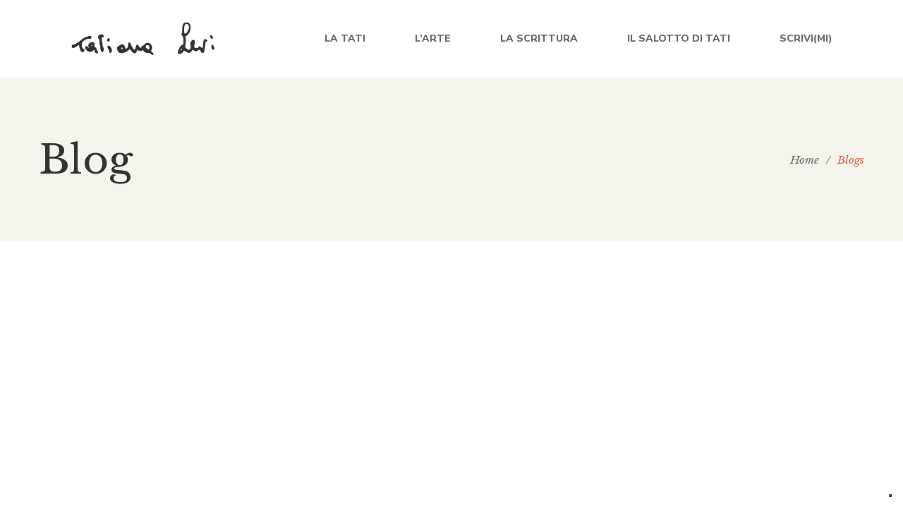

--- FILE ---
content_type: text/html; charset=UTF-8
request_url: https://www.tatianalevi.it/blogs/
body_size: 19736
content:
<!DOCTYPE html>
<html lang="it-IT">
<head>
	<script data-cookieconsent="ignore">
	window.dataLayer = window.dataLayer || [];
	function gtag() {
		dataLayer.push(arguments);
	}
	gtag("consent", "default", {
		ad_user_data: "denied",
		ad_personalization: "denied",
		ad_storage: "denied",
		analytics_storage: "denied",
		functionality_storage: "denied",
		personalization_storage: "denied",
		security_storage: "granted",
		wait_for_update: 500,
	});
	gtag("set", "ads_data_redaction", true);
	</script>
<script type="text/javascript"
		id="Cookiebot"
		src="https://consent.cookiebot.com/uc.js"
		data-cbid="41087992-eb70-46c9-8e58-184a5c4176da"
						data-culture="IT"
				data-blockingmode="auto"
	></script>
<meta charset="UTF-8"/>
<meta name="viewport" content="width=device-width, initial-scale=1, maximum-scale=1">



<link rel="profile" href="http://gmpg.org/xfn/11" />

	<link rel="shortcut icon" href="http://www.tatianalevi.it/wp-content/uploads/2021/01/FAVICON_16x16.png" />


	<link rel="apple-touch-icon" sizes="144x144" href="http://www.tatianalevi.it/wp-content/uploads/2021/01/FAVICON_144X144.png">

	<link rel="apple-touch-icon" sizes="114x114" href="http://www.tatianalevi.it/wp-content/uploads/2021/01/FAVICON_114x114.png">

	<link rel="apple-touch-icon" sizes="72x72" href="http://www.tatianalevi.it/wp-content/uploads/2021/01/FAVICON_72x72.png">

	<link rel="apple-touch-icon" sizes="57x57" href="http://www.tatianalevi.it/wp-content/uploads/2021/01/FAVICON_57x57.png">
<meta name='robots' content='index, follow, max-image-preview:large, max-snippet:-1, max-video-preview:-1' />

	<!-- This site is optimized with the Yoast SEO plugin v22.3 - https://yoast.com/wordpress/plugins/seo/ -->
	<title>Blogs - Tatiana Levi</title>
	<link rel="canonical" href="https://www.tatianalevi.it/blogs/" />
	<link rel="next" href="https://www.tatianalevi.it/blogs/page/2/" />
	<meta property="og:locale" content="it_IT" />
	<meta property="og:type" content="article" />
	<meta property="og:title" content="Blogs - Tatiana Levi" />
	<meta property="og:url" content="https://www.tatianalevi.it/blogs/" />
	<meta property="og:site_name" content="Tatiana Levi" />
	<meta property="og:image" content="https://www.tatianalevi.it/wp-content/uploads/2021/01/IMG_6385-scaled.jpg" />
	<meta property="og:image:width" content="1920" />
	<meta property="og:image:height" content="2560" />
	<meta property="og:image:type" content="image/jpeg" />
	<meta name="twitter:card" content="summary_large_image" />
	<script type="application/ld+json" class="yoast-schema-graph">{"@context":"https://schema.org","@graph":[{"@type":["WebPage","CollectionPage"],"@id":"https://www.tatianalevi.it/blogs/","url":"https://www.tatianalevi.it/blogs/","name":"Blogs - Tatiana Levi","isPartOf":{"@id":"https://www.tatianalevi.it/#website"},"datePublished":"2018-11-12T07:53:05+00:00","dateModified":"2021-05-25T09:02:13+00:00","breadcrumb":{"@id":"https://www.tatianalevi.it/blogs/#breadcrumb"},"inLanguage":"it-IT"},{"@type":"BreadcrumbList","@id":"https://www.tatianalevi.it/blogs/#breadcrumb","itemListElement":[{"@type":"ListItem","position":1,"name":"Home","item":"https://www.tatianalevi.it/"},{"@type":"ListItem","position":2,"name":"Blogs"}]},{"@type":"WebSite","@id":"https://www.tatianalevi.it/#website","url":"https://www.tatianalevi.it/","name":"Tatiana Levi","description":"Un nuovo sito targato WordPress","potentialAction":[{"@type":"SearchAction","target":{"@type":"EntryPoint","urlTemplate":"https://www.tatianalevi.it/?s={search_term_string}"},"query-input":"required name=search_term_string"}],"inLanguage":"it-IT"}]}</script>
	<!-- / Yoast SEO plugin. -->


<link rel='dns-prefetch' href='//cdn.iubenda.com' />
<link rel='dns-prefetch' href='//fonts.googleapis.com' />
<link rel="alternate" type="application/rss+xml" title="Tatiana Levi &raquo; Feed" href="https://www.tatianalevi.it/feed/" />
<link rel="alternate" type="application/rss+xml" title="Tatiana Levi &raquo; Feed dei commenti" href="https://www.tatianalevi.it/comments/feed/" />
<link rel="alternate" type="text/calendar" title="Tatiana Levi &raquo; iCal Feed" href="https://www.tatianalevi.it/events/?ical=1" />
		<!-- This site uses the Google Analytics by MonsterInsights plugin v9.11.1 - Using Analytics tracking - https://www.monsterinsights.com/ -->
							<script src="//www.googletagmanager.com/gtag/js?id=G-FVV4XH1C6S"  data-cfasync="false" data-wpfc-render="false" type="text/javascript" async></script>
			<script data-cfasync="false" data-wpfc-render="false" type="text/javascript">
				var mi_version = '9.11.1';
				var mi_track_user = true;
				var mi_no_track_reason = '';
								var MonsterInsightsDefaultLocations = {"page_location":"https:\/\/www.tatianalevi.it\/blogs\/"};
								if ( typeof MonsterInsightsPrivacyGuardFilter === 'function' ) {
					var MonsterInsightsLocations = (typeof MonsterInsightsExcludeQuery === 'object') ? MonsterInsightsPrivacyGuardFilter( MonsterInsightsExcludeQuery ) : MonsterInsightsPrivacyGuardFilter( MonsterInsightsDefaultLocations );
				} else {
					var MonsterInsightsLocations = (typeof MonsterInsightsExcludeQuery === 'object') ? MonsterInsightsExcludeQuery : MonsterInsightsDefaultLocations;
				}

								var disableStrs = [
										'ga-disable-G-FVV4XH1C6S',
									];

				/* Function to detect opted out users */
				function __gtagTrackerIsOptedOut() {
					for (var index = 0; index < disableStrs.length; index++) {
						if (document.cookie.indexOf(disableStrs[index] + '=true') > -1) {
							return true;
						}
					}

					return false;
				}

				/* Disable tracking if the opt-out cookie exists. */
				if (__gtagTrackerIsOptedOut()) {
					for (var index = 0; index < disableStrs.length; index++) {
						window[disableStrs[index]] = true;
					}
				}

				/* Opt-out function */
				function __gtagTrackerOptout() {
					for (var index = 0; index < disableStrs.length; index++) {
						document.cookie = disableStrs[index] + '=true; expires=Thu, 31 Dec 2099 23:59:59 UTC; path=/';
						window[disableStrs[index]] = true;
					}
				}

				if ('undefined' === typeof gaOptout) {
					function gaOptout() {
						__gtagTrackerOptout();
					}
				}
								window.dataLayer = window.dataLayer || [];

				window.MonsterInsightsDualTracker = {
					helpers: {},
					trackers: {},
				};
				if (mi_track_user) {
					function __gtagDataLayer() {
						dataLayer.push(arguments);
					}

					function __gtagTracker(type, name, parameters) {
						if (!parameters) {
							parameters = {};
						}

						if (parameters.send_to) {
							__gtagDataLayer.apply(null, arguments);
							return;
						}

						if (type === 'event') {
														parameters.send_to = monsterinsights_frontend.v4_id;
							var hookName = name;
							if (typeof parameters['event_category'] !== 'undefined') {
								hookName = parameters['event_category'] + ':' + name;
							}

							if (typeof MonsterInsightsDualTracker.trackers[hookName] !== 'undefined') {
								MonsterInsightsDualTracker.trackers[hookName](parameters);
							} else {
								__gtagDataLayer('event', name, parameters);
							}
							
						} else {
							__gtagDataLayer.apply(null, arguments);
						}
					}

					__gtagTracker('js', new Date());
					__gtagTracker('set', {
						'developer_id.dZGIzZG': true,
											});
					if ( MonsterInsightsLocations.page_location ) {
						__gtagTracker('set', MonsterInsightsLocations);
					}
										__gtagTracker('config', 'G-FVV4XH1C6S', {"forceSSL":"true","link_attribution":"true"} );
										window.gtag = __gtagTracker;										(function () {
						/* https://developers.google.com/analytics/devguides/collection/analyticsjs/ */
						/* ga and __gaTracker compatibility shim. */
						var noopfn = function () {
							return null;
						};
						var newtracker = function () {
							return new Tracker();
						};
						var Tracker = function () {
							return null;
						};
						var p = Tracker.prototype;
						p.get = noopfn;
						p.set = noopfn;
						p.send = function () {
							var args = Array.prototype.slice.call(arguments);
							args.unshift('send');
							__gaTracker.apply(null, args);
						};
						var __gaTracker = function () {
							var len = arguments.length;
							if (len === 0) {
								return;
							}
							var f = arguments[len - 1];
							if (typeof f !== 'object' || f === null || typeof f.hitCallback !== 'function') {
								if ('send' === arguments[0]) {
									var hitConverted, hitObject = false, action;
									if ('event' === arguments[1]) {
										if ('undefined' !== typeof arguments[3]) {
											hitObject = {
												'eventAction': arguments[3],
												'eventCategory': arguments[2],
												'eventLabel': arguments[4],
												'value': arguments[5] ? arguments[5] : 1,
											}
										}
									}
									if ('pageview' === arguments[1]) {
										if ('undefined' !== typeof arguments[2]) {
											hitObject = {
												'eventAction': 'page_view',
												'page_path': arguments[2],
											}
										}
									}
									if (typeof arguments[2] === 'object') {
										hitObject = arguments[2];
									}
									if (typeof arguments[5] === 'object') {
										Object.assign(hitObject, arguments[5]);
									}
									if ('undefined' !== typeof arguments[1].hitType) {
										hitObject = arguments[1];
										if ('pageview' === hitObject.hitType) {
											hitObject.eventAction = 'page_view';
										}
									}
									if (hitObject) {
										action = 'timing' === arguments[1].hitType ? 'timing_complete' : hitObject.eventAction;
										hitConverted = mapArgs(hitObject);
										__gtagTracker('event', action, hitConverted);
									}
								}
								return;
							}

							function mapArgs(args) {
								var arg, hit = {};
								var gaMap = {
									'eventCategory': 'event_category',
									'eventAction': 'event_action',
									'eventLabel': 'event_label',
									'eventValue': 'event_value',
									'nonInteraction': 'non_interaction',
									'timingCategory': 'event_category',
									'timingVar': 'name',
									'timingValue': 'value',
									'timingLabel': 'event_label',
									'page': 'page_path',
									'location': 'page_location',
									'title': 'page_title',
									'referrer' : 'page_referrer',
								};
								for (arg in args) {
																		if (!(!args.hasOwnProperty(arg) || !gaMap.hasOwnProperty(arg))) {
										hit[gaMap[arg]] = args[arg];
									} else {
										hit[arg] = args[arg];
									}
								}
								return hit;
							}

							try {
								f.hitCallback();
							} catch (ex) {
							}
						};
						__gaTracker.create = newtracker;
						__gaTracker.getByName = newtracker;
						__gaTracker.getAll = function () {
							return [];
						};
						__gaTracker.remove = noopfn;
						__gaTracker.loaded = true;
						window['__gaTracker'] = __gaTracker;
					})();
									} else {
										console.log("");
					(function () {
						function __gtagTracker() {
							return null;
						}

						window['__gtagTracker'] = __gtagTracker;
						window['gtag'] = __gtagTracker;
					})();
									}
			</script>
							<!-- / Google Analytics by MonsterInsights -->
		<style id='wp-img-auto-sizes-contain-inline-css' type='text/css'>
img:is([sizes=auto i],[sizes^="auto," i]){contain-intrinsic-size:3000px 1500px}
/*# sourceURL=wp-img-auto-sizes-contain-inline-css */
</style>
<link rel='stylesheet' id='gsf_google-fonts-css' href='https://fonts.googleapis.com/css?family=Libre+Baskerville%3Aregular%2C400i%2C700%7CNunito+Sans%3A300%2Cregular%2C400i%2C600%2C600i%2C700%2C700i%2C800%2C800i%2C900%2C900i&#038;subset=latin&#038;display=swap&#038;ver=6.9' type='text/css' media='all' />
<style id='wp-emoji-styles-inline-css' type='text/css'>

	img.wp-smiley, img.emoji {
		display: inline !important;
		border: none !important;
		box-shadow: none !important;
		height: 1em !important;
		width: 1em !important;
		margin: 0 0.07em !important;
		vertical-align: -0.1em !important;
		background: none !important;
		padding: 0 !important;
	}
/*# sourceURL=wp-emoji-styles-inline-css */
</style>
<link rel='stylesheet' id='wp-block-library-css' href='https://www.tatianalevi.it/wp-includes/css/dist/block-library/style.min.css?ver=6.9' type='text/css' media='all' />
<style id='wp-block-heading-inline-css' type='text/css'>
h1:where(.wp-block-heading).has-background,h2:where(.wp-block-heading).has-background,h3:where(.wp-block-heading).has-background,h4:where(.wp-block-heading).has-background,h5:where(.wp-block-heading).has-background,h6:where(.wp-block-heading).has-background{padding:1.25em 2.375em}h1.has-text-align-left[style*=writing-mode]:where([style*=vertical-lr]),h1.has-text-align-right[style*=writing-mode]:where([style*=vertical-rl]),h2.has-text-align-left[style*=writing-mode]:where([style*=vertical-lr]),h2.has-text-align-right[style*=writing-mode]:where([style*=vertical-rl]),h3.has-text-align-left[style*=writing-mode]:where([style*=vertical-lr]),h3.has-text-align-right[style*=writing-mode]:where([style*=vertical-rl]),h4.has-text-align-left[style*=writing-mode]:where([style*=vertical-lr]),h4.has-text-align-right[style*=writing-mode]:where([style*=vertical-rl]),h5.has-text-align-left[style*=writing-mode]:where([style*=vertical-lr]),h5.has-text-align-right[style*=writing-mode]:where([style*=vertical-rl]),h6.has-text-align-left[style*=writing-mode]:where([style*=vertical-lr]),h6.has-text-align-right[style*=writing-mode]:where([style*=vertical-rl]){rotate:180deg}
/*# sourceURL=https://www.tatianalevi.it/wp-includes/blocks/heading/style.min.css */
</style>
<style id='wp-block-paragraph-inline-css' type='text/css'>
.is-small-text{font-size:.875em}.is-regular-text{font-size:1em}.is-large-text{font-size:2.25em}.is-larger-text{font-size:3em}.has-drop-cap:not(:focus):first-letter{float:left;font-size:8.4em;font-style:normal;font-weight:100;line-height:.68;margin:.05em .1em 0 0;text-transform:uppercase}body.rtl .has-drop-cap:not(:focus):first-letter{float:none;margin-left:.1em}p.has-drop-cap.has-background{overflow:hidden}:root :where(p.has-background){padding:1.25em 2.375em}:where(p.has-text-color:not(.has-link-color)) a{color:inherit}p.has-text-align-left[style*="writing-mode:vertical-lr"],p.has-text-align-right[style*="writing-mode:vertical-rl"]{rotate:180deg}
/*# sourceURL=https://www.tatianalevi.it/wp-includes/blocks/paragraph/style.min.css */
</style>
<style id='global-styles-inline-css' type='text/css'>
:root{--wp--preset--aspect-ratio--square: 1;--wp--preset--aspect-ratio--4-3: 4/3;--wp--preset--aspect-ratio--3-4: 3/4;--wp--preset--aspect-ratio--3-2: 3/2;--wp--preset--aspect-ratio--2-3: 2/3;--wp--preset--aspect-ratio--16-9: 16/9;--wp--preset--aspect-ratio--9-16: 9/16;--wp--preset--color--black: #000000;--wp--preset--color--cyan-bluish-gray: #abb8c3;--wp--preset--color--white: #ffffff;--wp--preset--color--pale-pink: #f78da7;--wp--preset--color--vivid-red: #cf2e2e;--wp--preset--color--luminous-vivid-orange: #ff6900;--wp--preset--color--luminous-vivid-amber: #fcb900;--wp--preset--color--light-green-cyan: #7bdcb5;--wp--preset--color--vivid-green-cyan: #00d084;--wp--preset--color--pale-cyan-blue: #8ed1fc;--wp--preset--color--vivid-cyan-blue: #0693e3;--wp--preset--color--vivid-purple: #9b51e0;--wp--preset--gradient--vivid-cyan-blue-to-vivid-purple: linear-gradient(135deg,rgb(6,147,227) 0%,rgb(155,81,224) 100%);--wp--preset--gradient--light-green-cyan-to-vivid-green-cyan: linear-gradient(135deg,rgb(122,220,180) 0%,rgb(0,208,130) 100%);--wp--preset--gradient--luminous-vivid-amber-to-luminous-vivid-orange: linear-gradient(135deg,rgb(252,185,0) 0%,rgb(255,105,0) 100%);--wp--preset--gradient--luminous-vivid-orange-to-vivid-red: linear-gradient(135deg,rgb(255,105,0) 0%,rgb(207,46,46) 100%);--wp--preset--gradient--very-light-gray-to-cyan-bluish-gray: linear-gradient(135deg,rgb(238,238,238) 0%,rgb(169,184,195) 100%);--wp--preset--gradient--cool-to-warm-spectrum: linear-gradient(135deg,rgb(74,234,220) 0%,rgb(151,120,209) 20%,rgb(207,42,186) 40%,rgb(238,44,130) 60%,rgb(251,105,98) 80%,rgb(254,248,76) 100%);--wp--preset--gradient--blush-light-purple: linear-gradient(135deg,rgb(255,206,236) 0%,rgb(152,150,240) 100%);--wp--preset--gradient--blush-bordeaux: linear-gradient(135deg,rgb(254,205,165) 0%,rgb(254,45,45) 50%,rgb(107,0,62) 100%);--wp--preset--gradient--luminous-dusk: linear-gradient(135deg,rgb(255,203,112) 0%,rgb(199,81,192) 50%,rgb(65,88,208) 100%);--wp--preset--gradient--pale-ocean: linear-gradient(135deg,rgb(255,245,203) 0%,rgb(182,227,212) 50%,rgb(51,167,181) 100%);--wp--preset--gradient--electric-grass: linear-gradient(135deg,rgb(202,248,128) 0%,rgb(113,206,126) 100%);--wp--preset--gradient--midnight: linear-gradient(135deg,rgb(2,3,129) 0%,rgb(40,116,252) 100%);--wp--preset--font-size--small: 13px;--wp--preset--font-size--medium: 20px;--wp--preset--font-size--large: 36px;--wp--preset--font-size--x-large: 42px;--wp--preset--spacing--20: 0.44rem;--wp--preset--spacing--30: 0.67rem;--wp--preset--spacing--40: 1rem;--wp--preset--spacing--50: 1.5rem;--wp--preset--spacing--60: 2.25rem;--wp--preset--spacing--70: 3.38rem;--wp--preset--spacing--80: 5.06rem;--wp--preset--shadow--natural: 6px 6px 9px rgba(0, 0, 0, 0.2);--wp--preset--shadow--deep: 12px 12px 50px rgba(0, 0, 0, 0.4);--wp--preset--shadow--sharp: 6px 6px 0px rgba(0, 0, 0, 0.2);--wp--preset--shadow--outlined: 6px 6px 0px -3px rgb(255, 255, 255), 6px 6px rgb(0, 0, 0);--wp--preset--shadow--crisp: 6px 6px 0px rgb(0, 0, 0);}:where(.is-layout-flex){gap: 0.5em;}:where(.is-layout-grid){gap: 0.5em;}body .is-layout-flex{display: flex;}.is-layout-flex{flex-wrap: wrap;align-items: center;}.is-layout-flex > :is(*, div){margin: 0;}body .is-layout-grid{display: grid;}.is-layout-grid > :is(*, div){margin: 0;}:where(.wp-block-columns.is-layout-flex){gap: 2em;}:where(.wp-block-columns.is-layout-grid){gap: 2em;}:where(.wp-block-post-template.is-layout-flex){gap: 1.25em;}:where(.wp-block-post-template.is-layout-grid){gap: 1.25em;}.has-black-color{color: var(--wp--preset--color--black) !important;}.has-cyan-bluish-gray-color{color: var(--wp--preset--color--cyan-bluish-gray) !important;}.has-white-color{color: var(--wp--preset--color--white) !important;}.has-pale-pink-color{color: var(--wp--preset--color--pale-pink) !important;}.has-vivid-red-color{color: var(--wp--preset--color--vivid-red) !important;}.has-luminous-vivid-orange-color{color: var(--wp--preset--color--luminous-vivid-orange) !important;}.has-luminous-vivid-amber-color{color: var(--wp--preset--color--luminous-vivid-amber) !important;}.has-light-green-cyan-color{color: var(--wp--preset--color--light-green-cyan) !important;}.has-vivid-green-cyan-color{color: var(--wp--preset--color--vivid-green-cyan) !important;}.has-pale-cyan-blue-color{color: var(--wp--preset--color--pale-cyan-blue) !important;}.has-vivid-cyan-blue-color{color: var(--wp--preset--color--vivid-cyan-blue) !important;}.has-vivid-purple-color{color: var(--wp--preset--color--vivid-purple) !important;}.has-black-background-color{background-color: var(--wp--preset--color--black) !important;}.has-cyan-bluish-gray-background-color{background-color: var(--wp--preset--color--cyan-bluish-gray) !important;}.has-white-background-color{background-color: var(--wp--preset--color--white) !important;}.has-pale-pink-background-color{background-color: var(--wp--preset--color--pale-pink) !important;}.has-vivid-red-background-color{background-color: var(--wp--preset--color--vivid-red) !important;}.has-luminous-vivid-orange-background-color{background-color: var(--wp--preset--color--luminous-vivid-orange) !important;}.has-luminous-vivid-amber-background-color{background-color: var(--wp--preset--color--luminous-vivid-amber) !important;}.has-light-green-cyan-background-color{background-color: var(--wp--preset--color--light-green-cyan) !important;}.has-vivid-green-cyan-background-color{background-color: var(--wp--preset--color--vivid-green-cyan) !important;}.has-pale-cyan-blue-background-color{background-color: var(--wp--preset--color--pale-cyan-blue) !important;}.has-vivid-cyan-blue-background-color{background-color: var(--wp--preset--color--vivid-cyan-blue) !important;}.has-vivid-purple-background-color{background-color: var(--wp--preset--color--vivid-purple) !important;}.has-black-border-color{border-color: var(--wp--preset--color--black) !important;}.has-cyan-bluish-gray-border-color{border-color: var(--wp--preset--color--cyan-bluish-gray) !important;}.has-white-border-color{border-color: var(--wp--preset--color--white) !important;}.has-pale-pink-border-color{border-color: var(--wp--preset--color--pale-pink) !important;}.has-vivid-red-border-color{border-color: var(--wp--preset--color--vivid-red) !important;}.has-luminous-vivid-orange-border-color{border-color: var(--wp--preset--color--luminous-vivid-orange) !important;}.has-luminous-vivid-amber-border-color{border-color: var(--wp--preset--color--luminous-vivid-amber) !important;}.has-light-green-cyan-border-color{border-color: var(--wp--preset--color--light-green-cyan) !important;}.has-vivid-green-cyan-border-color{border-color: var(--wp--preset--color--vivid-green-cyan) !important;}.has-pale-cyan-blue-border-color{border-color: var(--wp--preset--color--pale-cyan-blue) !important;}.has-vivid-cyan-blue-border-color{border-color: var(--wp--preset--color--vivid-cyan-blue) !important;}.has-vivid-purple-border-color{border-color: var(--wp--preset--color--vivid-purple) !important;}.has-vivid-cyan-blue-to-vivid-purple-gradient-background{background: var(--wp--preset--gradient--vivid-cyan-blue-to-vivid-purple) !important;}.has-light-green-cyan-to-vivid-green-cyan-gradient-background{background: var(--wp--preset--gradient--light-green-cyan-to-vivid-green-cyan) !important;}.has-luminous-vivid-amber-to-luminous-vivid-orange-gradient-background{background: var(--wp--preset--gradient--luminous-vivid-amber-to-luminous-vivid-orange) !important;}.has-luminous-vivid-orange-to-vivid-red-gradient-background{background: var(--wp--preset--gradient--luminous-vivid-orange-to-vivid-red) !important;}.has-very-light-gray-to-cyan-bluish-gray-gradient-background{background: var(--wp--preset--gradient--very-light-gray-to-cyan-bluish-gray) !important;}.has-cool-to-warm-spectrum-gradient-background{background: var(--wp--preset--gradient--cool-to-warm-spectrum) !important;}.has-blush-light-purple-gradient-background{background: var(--wp--preset--gradient--blush-light-purple) !important;}.has-blush-bordeaux-gradient-background{background: var(--wp--preset--gradient--blush-bordeaux) !important;}.has-luminous-dusk-gradient-background{background: var(--wp--preset--gradient--luminous-dusk) !important;}.has-pale-ocean-gradient-background{background: var(--wp--preset--gradient--pale-ocean) !important;}.has-electric-grass-gradient-background{background: var(--wp--preset--gradient--electric-grass) !important;}.has-midnight-gradient-background{background: var(--wp--preset--gradient--midnight) !important;}.has-small-font-size{font-size: var(--wp--preset--font-size--small) !important;}.has-medium-font-size{font-size: var(--wp--preset--font-size--medium) !important;}.has-large-font-size{font-size: var(--wp--preset--font-size--large) !important;}.has-x-large-font-size{font-size: var(--wp--preset--font-size--x-large) !important;}
/*# sourceURL=global-styles-inline-css */
</style>

<style id='classic-theme-styles-inline-css' type='text/css'>
/*! This file is auto-generated */
.wp-block-button__link{color:#fff;background-color:#32373c;border-radius:9999px;box-shadow:none;text-decoration:none;padding:calc(.667em + 2px) calc(1.333em + 2px);font-size:1.125em}.wp-block-file__button{background:#32373c;color:#fff;text-decoration:none}
/*# sourceURL=/wp-includes/css/classic-themes.min.css */
</style>
<link rel='stylesheet' id='gsf_admin-bar-css' href='https://www.tatianalevi.it/wp-content/plugins/auteur-framework/assets/css/admin-bar.min.css?ver=3.4' type='text/css' media='all' />
<link rel='stylesheet' id='font-awesome-5pro-css' href='https://www.tatianalevi.it/wp-content/plugins/auteur-framework/libs/smart-framework/assets/vendors/font-awesome/css/fontawesome.css?ver=5.1.0' type='text/css' media='all' />
<link rel='stylesheet' id='gsf_xmenu-animate-css' href='https://www.tatianalevi.it/wp-content/plugins/auteur-framework/core/xmenu/assets/css/animate.min.css?ver=3.5.1' type='text/css' media='all' />
<link rel='stylesheet' id='contact-form-7-css' href='https://www.tatianalevi.it/wp-content/plugins/contact-form-7/includes/css/styles.css?ver=5.9.3' type='text/css' media='all' />
<link rel='stylesheet' id='ladda-css' href='https://www.tatianalevi.it/wp-content/plugins/g5plus-post-like/assets/vendors/ladda/ladda-themeless.min.css?ver=1.0.5' type='text/css' media='all' />
<link rel='stylesheet' id='dashicons-css' href='https://www.tatianalevi.it/wp-includes/css/dashicons.min.css?ver=6.9' type='text/css' media='all' />
<link rel='stylesheet' id='post-views-counter-frontend-css' href='https://www.tatianalevi.it/wp-content/plugins/post-views-counter/css/frontend.min.css?ver=1.4.5' type='text/css' media='all' />
<link rel='stylesheet' id='rs-plugin-settings-css' href='https://www.tatianalevi.it/wp-content/plugins/revslider/public/assets/css/rs6.css?ver=6.3.4' type='text/css' media='all' />
<style id='rs-plugin-settings-inline-css' type='text/css'>
#rs-demo-id {}
/*# sourceURL=rs-plugin-settings-inline-css */
</style>
<link rel='stylesheet' id='bootstrap-css' href='https://www.tatianalevi.it/wp-content/themes/g5plus-auteur/assets/vendors/bootstrap-4.0.0/css/bootstrap.min.css?ver=4.0.0' type='text/css' media='all' />
<link rel='stylesheet' id='custom-bootstrap-css' href='https://www.tatianalevi.it/wp-content/themes/g5plus-auteur/assets/vendors/bootstrap-4.0.0/css/custom-bootstrap.min.css?ver=4.0.0' type='text/css' media='all' />
<link rel='stylesheet' id='owl-carousel-css' href='https://www.tatianalevi.it/wp-content/themes/g5plus-auteur/assets/vendors/owl.carousel/assets/owl.carousel.min.css?ver=2.2.0' type='text/css' media='all' />
<link rel='stylesheet' id='owl-carousel-theme-default-css' href='https://www.tatianalevi.it/wp-content/themes/g5plus-auteur/assets/vendors/owl.carousel/assets/owl.theme.default.min.css?ver=2.2.0' type='text/css' media='all' />
<link rel='stylesheet' id='perfect-scrollbar-css' href='https://www.tatianalevi.it/wp-content/plugins/auteur-framework/libs/smart-framework/assets/vendors/perfect-scrollbar/css/perfect-scrollbar.min.css?ver=0.6.11' type='text/css' media='all' />
<link rel='stylesheet' id='magnific-popup-css' href='https://www.tatianalevi.it/wp-content/plugins/auteur-framework/libs/smart-framework/assets/vendors/magnific-popup/magnific-popup.min.css?ver=1.1.0' type='text/css' media='all' />
<link rel='stylesheet' id='animate-css-css' href='https://www.tatianalevi.it/wp-content/themes/g5plus-auteur/assets/css/animate.min.css?ver=1.0' type='text/css' media='all' />
<link rel='stylesheet' id='slick-css' href='https://www.tatianalevi.it/wp-content/themes/g5plus-auteur/assets/vendors/slick/css/slick.min.css?ver=6.9' type='text/css' media='all' />
<link rel='stylesheet' id='gsf_main-css' href='https://www.tatianalevi.it/wp-content/themes/g5plus-auteur/style.min.css?ver=69780e722f9e2' type='text/css' media='all' />
<style id='gsf_main-inline-css' type='text/css'>
			body {
				background-color: #fff !important
			}			.main-header {
				background-color: #ffffff !important
			}			.main-header .header-sticky.affix {
				background-color: #fff !important
			}			.mobile-header {
				background-color: #fff !important
			}			.mobile-header .header-sticky.affix {
				background-color: #fff !important
			}				.site-loading {
					background-color: #fff !important;
				}				.main-header.header-4 .primary-menu {
					background-color: #fff !important;
				}				#popup-canvas-menu .modal-content {
					background-color: #fff !important;
				}				.main-header.header-4 .header-sticky.affix.primary-menu {
					background-color: #fff !important;
				}				.main-menu .sub-menu {
					background-color: #fff !important;
				}                            .top-drawer-content {
                                                            padding-top: 10px;                            padding-bottom: 10px;
                            }                            .header-inner {
                                                            padding-left: 100px;                            padding-right: 100px;
                            }                            @media (min-width: 1200px) {
                                #primary-content {
                                                                padding-left: 0px;                            padding-right: 0px;                            padding-top: 50px;                            padding-bottom: 50px;
                                }
                            }                        @media (max-width: 1199px) {
                            #primary-content {
                                                            padding-left: 0px;                            padding-right: 0px;                            padding-top: 50px;                            padding-bottom: 50px;
                            }
                        }
                .embed-responsive-thumbnail:before,    
                .thumbnail-size-thumbnail:before {
                    padding-top: 100%;
                }                .embed-responsive-medium:before,    
                .thumbnail-size-medium:before {
                    padding-top: 100%;
                }                .embed-responsive-large:before,    
                .thumbnail-size-large:before {
                    padding-top: 100%;
                }                .embed-responsive-1536x1536:before,    
                .thumbnail-size-1536x1536:before {
                    padding-top: 100%;
                }                .embed-responsive-2048x2048:before,    
                .thumbnail-size-2048x2048:before {
                    padding-top: 100%;
                }.vc_custom_1542014395452{background-color: #f4f3ec !important;}.vc_custom_1542868671272{background-image: url(http://www.tatianalevi.it/wp-content/uploads/2018/11/404-background.jpg?id=554) !important;background-position: center !important;background-repeat: no-repeat !important;background-size: cover !important;}.vc_custom_1542868309203{background-color: #ffffff !important;}.vc_custom_1542869141622{margin-top: 20px !important;margin-right: 20px !important;margin-bottom: 20px !important;margin-left: 20px !important;border-top-width: 1px !important;border-right-width: 1px !important;border-bottom-width: 1px !important;border-left-width: 1px !important;padding-bottom: 48px !important;border-left-color: #e4e2d8 !important;border-left-style: solid !important;border-right-color: #e4e2d8 !important;border-right-style: solid !important;border-top-color: #e4e2d8 !important;border-top-style: solid !important;border-bottom-color: #e4e2d8 !important;border-bottom-style: solid !important;}.vc_custom_1542869069244{margin-top: 32px !important;margin-bottom: 18px !important;}.vc_custom_1542869127445{margin-bottom: 45px !important;}.vc_custom_1542868760088{margin-right: 15px !important;margin-left: 15px !important;}            .product-author-wrap .author-avatar-wrap:after {
              background-image: url('https://www.tatianalevi.it/wp-content/themes/g5plus-auteur/assets/images/diagonal-stripes.png');
            }

            .single-author-info .single-author-thumbnail .author-thumbnail-inner:before {
              background-image: url('https://www.tatianalevi.it/wp-content/themes/g5plus-auteur/assets/images/diagonal-stripes-01.png');
            }
/*# sourceURL=gsf_main-inline-css */
</style>
<link rel='stylesheet' id='gsf_skin-skin-light-css' href='https://www.tatianalevi.it/wp-content/themes/g5plus-auteur/assets/skin/skin-light.min.css?ver=6.9' type='text/css' media='all' />
<link rel='stylesheet' id='js_composer_front-css' href='https://www.tatianalevi.it/wp-content/plugins/js_composer/assets/css/js_composer.min.css?ver=6.5.0' type='text/css' media='all' />

<script  type="text/javascript" class=" _iub_cs_skip" type="text/javascript" id="iubenda-head-inline-scripts-0">
/* <![CDATA[ */

var _iub = _iub || [];
_iub.csConfiguration = {"ccpaAcknowledgeOnDisplay":true,"ccpaApplies":true,"consentOnContinuedBrowsing":false,"enableCcpa":true,"floatingPreferencesButtonDisplay":"bottom-right","invalidateConsentWithoutLog":true,"perPurposeConsent":true,"siteId":2588288,"whitelabel":false,"cookiePolicyId":98298250,"lang":"it", "banner":{ "acceptButtonDisplay":true,"closeButtonDisplay":false,"customizeButtonDisplay":true,"explicitWithdrawal":true,"listPurposes":true,"logo":"https://www.tatianalevi.it/wp-content/uploads/2021/01/firma_grigio.png","position":"float-bottom-left","rejectButtonDisplay":true }};

//# sourceURL=iubenda-head-inline-scripts-0
/* ]]> */
</script>
<script  type="text/javascript" class=" _iub_cs_skip" type="text/javascript" src="//cdn.iubenda.com/cs/ccpa/stub.js?ver=3.10.1" id="iubenda-head-scripts-0-js"></script>
<script  type="text/javascript" charset="UTF-8" async="" class=" _iub_cs_skip" type="text/javascript" src="//cdn.iubenda.com/cs/iubenda_cs.js?ver=3.10.1" id="iubenda-head-scripts-1-js"></script>
<script type="text/javascript" src="https://www.tatianalevi.it/wp-content/plugins/google-analytics-for-wordpress/assets/js/frontend-gtag.min.js?ver=9.11.1" id="monsterinsights-frontend-script-js" async="async" data-wp-strategy="async"></script>
<script data-cfasync="false" data-wpfc-render="false" type="text/javascript" id='monsterinsights-frontend-script-js-extra'>/* <![CDATA[ */
var monsterinsights_frontend = {"js_events_tracking":"true","download_extensions":"doc,pdf,ppt,zip,xls,docx,pptx,xlsx","inbound_paths":"[{\"path\":\"\\\/go\\\/\",\"label\":\"affiliate\"},{\"path\":\"\\\/recommend\\\/\",\"label\":\"affiliate\"}]","home_url":"https:\/\/www.tatianalevi.it","hash_tracking":"false","v4_id":"G-FVV4XH1C6S"};/* ]]> */
</script>
<script type="text/javascript" src="https://www.tatianalevi.it/wp-includes/js/jquery/jquery.min.js?ver=3.7.1" id="jquery-core-js"></script>
<script type="text/javascript" src="https://www.tatianalevi.it/wp-includes/js/jquery/jquery-migrate.min.js?ver=3.4.1" id="jquery-migrate-js"></script>
<script type="text/javascript" src="https://www.tatianalevi.it/wp-content/plugins/revslider/public/assets/js/rbtools.min.js?ver=6.3.4" id="tp-tools-js"></script>
<script type="text/javascript" src="https://www.tatianalevi.it/wp-content/plugins/revslider/public/assets/js/rs6.min.js?ver=6.3.4" id="revmin-js"></script>
<link rel="https://api.w.org/" href="https://www.tatianalevi.it/wp-json/" /><link rel="EditURI" type="application/rsd+xml" title="RSD" href="https://www.tatianalevi.it/xmlrpc.php?rsd" />
<meta name="generator" content="WordPress 6.9" />
<script id='pixel-script-poptin' src='https://cdn.popt.in/pixel.js?id=8fc7667507d9c' async='true'></script> 
<!--BEGIN: TRACKING CODE MANAGER (v2.2.0) BY INTELLYWP.COM IN HEAD//-->
<!-- Google Tag Manager -->
<script>(function(w,d,s,l,i){w[l]=w[l]||[];w[l].push({'gtm.start':
new Date().getTime(),event:'gtm.js'});var f=d.getElementsByTagName(s)[0],
j=d.createElement(s),dl=l!='dataLayer'?'&l='+l:'';j.async=true;j.src=
'https://www.googletagmanager.com/gtm.js?id='+i+dl;f.parentNode.insertBefore(j,f);
})(window,document,'script','dataLayer','GTM-KTK5848');</script>
<!-- End Google Tag Manager -->
<!-- Google Tag Manager (noscript) -->
<noscript><iframe src="https://www.googletagmanager.com/ns.html?id=GTM-KTK5848" height="0" width="0"></iframe></noscript>
<!-- End Google Tag Manager (noscript) -->
<!--END: https://wordpress.org/plugins/tracking-code-manager IN HEAD//--><meta name="tec-api-version" content="v1"><meta name="tec-api-origin" content="https://www.tatianalevi.it"><link rel="alternate" href="https://www.tatianalevi.it/wp-json/tribe/events/v1/" /><style type="text/css" id="g5plus-custom-css"></style><style type="text/css" id="g5plus-custom-js"></style><meta name="generator" content="Powered by WPBakery Page Builder - drag and drop page builder for WordPress."/>
<meta name="generator" content="Powered by Slider Revolution 6.3.4 - responsive, Mobile-Friendly Slider Plugin for WordPress with comfortable drag and drop interface." />
<script type="text/javascript">function setREVStartSize(e){
			//window.requestAnimationFrame(function() {				 
				window.RSIW = window.RSIW===undefined ? window.innerWidth : window.RSIW;	
				window.RSIH = window.RSIH===undefined ? window.innerHeight : window.RSIH;	
				try {								
					var pw = document.getElementById(e.c).parentNode.offsetWidth,
						newh;
					pw = pw===0 || isNaN(pw) ? window.RSIW : pw;
					e.tabw = e.tabw===undefined ? 0 : parseInt(e.tabw);
					e.thumbw = e.thumbw===undefined ? 0 : parseInt(e.thumbw);
					e.tabh = e.tabh===undefined ? 0 : parseInt(e.tabh);
					e.thumbh = e.thumbh===undefined ? 0 : parseInt(e.thumbh);
					e.tabhide = e.tabhide===undefined ? 0 : parseInt(e.tabhide);
					e.thumbhide = e.thumbhide===undefined ? 0 : parseInt(e.thumbhide);
					e.mh = e.mh===undefined || e.mh=="" || e.mh==="auto" ? 0 : parseInt(e.mh,0);		
					if(e.layout==="fullscreen" || e.l==="fullscreen") 						
						newh = Math.max(e.mh,window.RSIH);					
					else{					
						e.gw = Array.isArray(e.gw) ? e.gw : [e.gw];
						for (var i in e.rl) if (e.gw[i]===undefined || e.gw[i]===0) e.gw[i] = e.gw[i-1];					
						e.gh = e.el===undefined || e.el==="" || (Array.isArray(e.el) && e.el.length==0)? e.gh : e.el;
						e.gh = Array.isArray(e.gh) ? e.gh : [e.gh];
						for (var i in e.rl) if (e.gh[i]===undefined || e.gh[i]===0) e.gh[i] = e.gh[i-1];
											
						var nl = new Array(e.rl.length),
							ix = 0,						
							sl;					
						e.tabw = e.tabhide>=pw ? 0 : e.tabw;
						e.thumbw = e.thumbhide>=pw ? 0 : e.thumbw;
						e.tabh = e.tabhide>=pw ? 0 : e.tabh;
						e.thumbh = e.thumbhide>=pw ? 0 : e.thumbh;					
						for (var i in e.rl) nl[i] = e.rl[i]<window.RSIW ? 0 : e.rl[i];
						sl = nl[0];									
						for (var i in nl) if (sl>nl[i] && nl[i]>0) { sl = nl[i]; ix=i;}															
						var m = pw>(e.gw[ix]+e.tabw+e.thumbw) ? 1 : (pw-(e.tabw+e.thumbw)) / (e.gw[ix]);					
						newh =  (e.gh[ix] * m) + (e.tabh + e.thumbh);
					}				
					if(window.rs_init_css===undefined) window.rs_init_css = document.head.appendChild(document.createElement("style"));					
					document.getElementById(e.c).height = newh+"px";
					window.rs_init_css.innerHTML += "#"+e.c+"_wrapper { height: "+newh+"px }";				
				} catch(e){
					console.log("Failure at Presize of Slider:" + e)
				}					   
			//});
		  };</script>
<style type="text/css" id="gsf-custom-css"></style>		<style type="text/css" id="wp-custom-css">
			.file{min-height:35px;}
span.allegato {
  position:relative;
}
span.allegato:before {
  content:"Upload file";
  position:absolute;
  left:0;
  padding:15px;
  background:#e4573d;
  color:#fff;
  width:130px;
  text-align:center;
  border-radius:0px;
  cursor:pointer;
}
span.allegato>input {
  visibility:hidden;
}		</style>
		<noscript><style> .wpb_animate_when_almost_visible { opacity: 1; }</style></noscript></head>
<body class="blog wp-embed-responsive wp-theme-g5plus-auteur tribe-no-js chrome wpb-js-composer js-comp-ver-6.5.0 vc_responsive">
			<!-- Open Wrapper -->
	<div id="gf-wrapper" class="gf-skin skin-light">
		<header data-layout="header-1" data-responsive-breakpoint="1199" data-navigation="70" data-sticky-type="scroll_up" class="main-header header-1 navigation-1">
        <div class="header-wrap header-sticky header-full-width">
    <div class="container">
		<div class="header-inner x-nav-menu-container clearfix d-flex align-items-center">
			<div class="logo-header d-flex align-items-center has-logo-sticky">
        <a class="main-logo gsf-link" href="https://www.tatianalevi.it/" title="Tatiana Levi-Un nuovo sito targato WordPress">
                    <img  src="http://www.tatianalevi.it/wp-content/uploads/2021/01/firma_grigio.png" alt="Tatiana Levi-Un nuovo sito targato WordPress">
            </a>
            <a class="sticky-logo" href="https://www.tatianalevi.it/" title="Tatiana Levi-Un nuovo sito targato WordPress">
            <img  src="http://www.tatianalevi.it/wp-content/uploads/2021/01/firma_grigio.png" alt="Tatiana Levi-Un nuovo sito targato WordPress">
        </a>
        </div>
            <nav class="primary-menu d-flex align-items-center flex-row">
                <div class="primary-menu-inner d-flex align-items-center flex-row">
					<ul id="main-menu" class="main-menu d-flex align-items-center justify-content-end clearfix sub-menu-left x-nav-menu"><li id="menu-item-1827" class="menu-item menu-item-type-post_type menu-item-object-page menu-item-1827" data-transition="x-fadeInUp"><a class="x-menu-link"  href="https://www.tatianalevi.it/la-tati/"><span class='x-menu-link-text'>LA TATI</span></a></li>
<li id="menu-item-1980" class="menu-item menu-item-type-custom menu-item-object-custom menu-item-1980" data-transition="x-fadeInUp"><a class="x-menu-link"  href="http://www.tatianalevi.it/larte"><span class='x-menu-link-text'>L’ARTE</span></a></li>
<li id="menu-item-1981" class="menu-item menu-item-type-custom menu-item-object-custom menu-item-1981" data-transition="x-fadeInUp"><a class="x-menu-link"  href="http://www.tatianalevi.it/la-scrittura"><span class='x-menu-link-text'>LA SCRITTURA</span></a></li>
<li id="menu-item-1982" class="menu-item menu-item-type-custom menu-item-object-custom menu-item-1982" data-transition="x-fadeInUp"><a class="x-menu-link"  href="http://www.tatianalevi.it/il-salotto-di-tati-blog"><span class='x-menu-link-text'>IL SALOTTO DI TATI</span></a></li>
<li id="menu-item-3579" class="menu-item menu-item-type-post_type menu-item-object-page menu-item-3579" data-transition="x-fadeInUp"><a class="x-menu-link"  href="https://www.tatianalevi.it/scrivimi-nuova/"><span class='x-menu-link-text'>SCRIVI(MI)</span></a></li>
</ul>				</div>
			</nav>
		</div>
    </div>
</div>


</header>
<header  class="mobile-header header-2 header-float">
		<div class="mobile-header-wrap">
    <div class="container">
        <div class="mobile-header-inner clearfix d-flex">
            <div class="mobile-logo-header align-items-center d-flex">
	<a class="gsf-link main-logo" href="https://www.tatianalevi.it/" title="Tatiana Levi-Un nuovo sito targato WordPress">
					<img  src="http://www.tatianalevi.it/wp-content/uploads/2021/01/firma_grigio.png" alt="Tatiana Levi-Un nuovo sito targato WordPress">
			</a>
    </div>


            <div class="mobile-header-nav d-flex align-items-center justify-content-end">
                                <div class="mobile-header-menu">
	<div data-off-canvas="true" data-off-canvas-target="#mobile-navigation-wrapper" data-off-canvas-position="right"
	     class="gf-toggle-icon"><span></span></div>
</div>
            </div>
        </div>
    </div>
</div>
	</header>
		<!-- Open Wrapper Content -->
		<div id="wrapper-content" class="clearfix ">
			<div class="gf-page-title">
            		<div class="vc_row wpb_row vc_row-fluid vc_custom_1542014395452 vc_row-has-fill vc_row-o-equal-height vc_row-o-content-middle vc_row-flex">
                                        <div class="gf-row-inner gf-container container">
                        <div class="wpb_column vc_column_container vc_col-sm-12"><div class="vc_column-inner"><div class="wpb_wrapper"><div class="g5plus-space space-69780e7246323" data-id="69780e7246323" data-tablet="55" data-tablet-portrait="50" data-mobile="40" data-mobile-landscape="45" style="clear: both; display: block; height: 68px"></div></div></div></div><div class="wpb_column vc_column_container vc_col-sm-6"><div class="vc_column-inner"><div class="wpb_wrapper"><div class="page-title-container">
	    <h1 class="mg-top-15 text-left gf-page-title-69780e7246cc0">Blog</h1>
</div></div></div></div><div class="wpb_column vc_column_container vc_col-sm-6"><div class="vc_column-inner"><div class="wpb_wrapper"><div class="breadcrumbs-container text-right sm-text-left">
	<ul class="gf-breadcrumbs"><li><a href="https://www.tatianalevi.it"><span>Home</span></a></li><li class="breadcrumb-sep">/</li><li><span>Blogs</span></li><li class="breadcrumb-sep">/</li></ul></div>

</div></div></div><div class="wpb_column vc_column_container vc_col-sm-12"><div class="vc_column-inner"><div class="wpb_wrapper"><div class="g5plus-space space-69780e72480c7" data-id="69780e72480c7" data-tablet="55" data-tablet-portrait="50" data-mobile="40" data-mobile-landscape="45" style="clear: both; display: block; height: 67px"></div></div></div></div>							</div>
			
		</div>

    </div>
<!-- Primary Content Wrapper -->
<div id="primary-content" class="">
	<!-- Primary Content Container -->
	<div class="container clearfix">
				<!-- Primary Content Row -->
		<div class="row clearfix">
			<!-- Primary Content Inner -->
			<div class="col-lg-12">


<div data-archive-wrapper data-items-wrapper="48363589" class="gf-blog-wrap clearfix cate-filter-center">
	<ul data-id="48363589" data-items-cate class="nav nav-tabs gf-cate-filter gsf-pretty-tabs" data-filter-vertical=0 data-pretty-tabs-options='{"more_text":"More"}'>
        <li class=" active">
        <a data-id="-1" data-name=""
           title="All" class="no-animation transition03 gsf-link" href="https://www.tatianalevi.it/blogs/">All</a>
    </li>
            <li class="">
            <a data-id="19"  data-name="la-poltrona-dellautor%c9%99" title="LA POLTRONA DELL&#039;AUTORƏ" class="no-animation transition03 gsf-link"
               href="https://www.tatianalevi.it/category/la-poltrona-dellautor%c9%99/">LA POLTRONA DELL&#039;AUTORƏ</a>
        </li>
            <li class="">
            <a data-id="735"  data-name="la-stanza-dellarte" title="LA STANZA DELL&#039;ARTE" class="no-animation transition03 gsf-link"
               href="https://www.tatianalevi.it/category/la-stanza-dellarte/">LA STANZA DELL&#039;ARTE</a>
        </li>
            <li class="">
            <a data-id="18"  data-name="pasticcini" title="PASTICCINI" class="no-animation transition03 gsf-link"
               href="https://www.tatianalevi.it/category/pasticcini/">PASTICCINI</a>
        </li>
            <li class="">
            <a data-id="16"  data-name="perle" title="PERLE" class="no-animation transition03 gsf-link"
               href="https://www.tatianalevi.it/category/perle/">PERLE</a>
        </li>
    </ul>	<div data-items-container="true" class="gf-blog-inner clearfix layout-grid gf-gutter-30">
		<article  class="clearfix post-default post-grid col-xl-4 col-lg-6 col-md-6 col-sm-6 col-12 post-2475 post type-post status-publish format-standard has-post-thumbnail sticky hentry category-pasticcini tag-amore tag-bellezza tag-dante-alighieri tag-desiderio">
    <div  class="gf-post-inner clearfix  gf_animate_when_almost_visible bottom-to-top post-highlight">
                <div class="entry-thumb-wrap entry-thumb-mode-background entry-thumb-format-">
                <div class="entry-thumbnail">
        
                                    <a style="background-image: url(https://www.tatianalevi.it/wp-content/uploads/2021/04/rosa_2-330x200.jpg);" class="entry-thumbnail-overlay placeholder-image thumbnail-size-330x200" href="https://www.tatianalevi.it/la-bellezza/" title="LA BELLEZZA"></a>
            </div>


            </div>
        <div class="gf-post-content">
            <ul class="gf-post-meta gf-inline primary-font disable-color layout-2">
                <li class="meta-date">
            <a href="https://www.tatianalevi.it/la-bellezza/" rel="bookmark" title="LA BELLEZZA" class="gsf-link"><i class="fal fa-calendar"></i><span>15 Aprile 2021</span></a>
        </li>
                        </ul>            <h4 class="gf-post-title"><a title="LA BELLEZZA" href="https://www.tatianalevi.it/la-bellezza/" class="gsf-link">LA BELLEZZA</a></h4>
            <div class="gf-post-excerpt">
                <p>Dedicata a Dante Alighieri, amante fedele e incrollabile della Bellezza</p>
            </div>
        </div>
    </div>
</article><article  class="clearfix post-default post-grid col-xl-4 col-lg-6 col-md-6 col-sm-6 col-12 post-2428 post type-post status-publish format-standard has-post-thumbnail sticky hentry category-pasticcini tag-dante tag-divina-commedia tag-dore">
    <div  class="gf-post-inner clearfix  gf_animate_when_almost_visible bottom-to-top post-highlight">
                <div class="entry-thumb-wrap entry-thumb-mode-background entry-thumb-format-">
                <div class="entry-thumbnail">
        
                                    <a style="background-image: url(https://www.tatianalevi.it/wp-content/uploads/2021/04/PROVA-330x200.jpg);" class="entry-thumbnail-overlay placeholder-image thumbnail-size-330x200" href="https://www.tatianalevi.it/dante-dore/" title="DANTE e DORÈ"></a>
            </div>


            </div>
        <div class="gf-post-content">
            <ul class="gf-post-meta gf-inline primary-font disable-color layout-2">
                <li class="meta-date">
            <a href="https://www.tatianalevi.it/dante-dore/" rel="bookmark" title="DANTE e DORÈ" class="gsf-link"><i class="fal fa-calendar"></i><span>13 Aprile 2021</span></a>
        </li>
                        </ul>            <h4 class="gf-post-title"><a title="DANTE e DORÈ" href="https://www.tatianalevi.it/dante-dore/" class="gsf-link">DANTE e DORÈ</a></h4>
            <div class="gf-post-excerpt">
                <p>Un ricordo e una riflessione sul sommo Poeta.</p>
            </div>
        </div>
    </div>
</article><article  class="clearfix post-default post-grid col-xl-4 col-lg-6 col-md-6 col-sm-6 col-12 post-2424 post type-post status-publish format-standard has-post-thumbnail sticky hentry category-perle tag-citazione tag-molteplicita tag-perle tag-pirandello tag-tatian-levi tag-una-nessuna-e-centomila tag-uno-nessuno-e-centomila">
    <div  class="gf-post-inner clearfix  gf_animate_when_almost_visible bottom-to-top post-highlight">
                <div class="entry-thumb-wrap entry-thumb-mode-background entry-thumb-format-">
                <div class="entry-thumbnail">
        
                                    <a style="background-image: url(https://www.tatianalevi.it/wp-content/uploads/2021/04/POST_UNO-NESSUNO-CENTOMILA-330x200.jpg);" class="entry-thumbnail-overlay placeholder-image thumbnail-size-330x200" href="https://www.tatianalevi.it/una-nessuna-e-centomila/" title="UNA, NESSUNA E CENTOMILA"></a>
            </div>


            </div>
        <div class="gf-post-content">
            <ul class="gf-post-meta gf-inline primary-font disable-color layout-2">
                <li class="meta-date">
            <a href="https://www.tatianalevi.it/una-nessuna-e-centomila/" rel="bookmark" title="UNA, NESSUNA E CENTOMILA" class="gsf-link"><i class="fal fa-calendar"></i><span>1 Aprile 2021</span></a>
        </li>
                        </ul>            <h4 class="gf-post-title"><a title="UNA, NESSUNA E CENTOMILA" href="https://www.tatianalevi.it/una-nessuna-e-centomila/" class="gsf-link">UNA, NESSUNA E CENTOMILA</a></h4>
            <div class="gf-post-excerpt">
                <p>Più persone in una; tante maschere, ogni tanto il volto; voi vi sentite mai così? Un qualcuno, o un qualcosa, dalle molteplici tendenze e pulsioni.</p>
            </div>
        </div>
    </div>
</article><article  class="clearfix post-default post-grid col-xl-4 col-lg-6 col-md-6 col-sm-6 col-12 post-2410 post type-post status-publish format-standard has-post-thumbnail sticky hentry category-la-poltrona-dellautor tag-covid tag-poesia tag-poltrona-dellautor tag-rossa tag-tatiana-levi tag-toscana tag-versilia tag-zona-rossa">
    <div  class="gf-post-inner clearfix  gf_animate_when_almost_visible bottom-to-top post-highlight">
                <div class="entry-thumb-wrap entry-thumb-mode-background entry-thumb-format-">
                <div class="entry-thumbnail">
        
                                    <a style="background-image: url(https://www.tatianalevi.it/wp-content/uploads/2021/03/karine-avetisyan-ipuiM-36tAg-unsplash-2-scaled-330x200.jpg);" class="entry-thumbnail-overlay placeholder-image thumbnail-size-330x200" href="https://www.tatianalevi.it/rossa-di-michele-costa/" title="ROSSA di Michele Costa"></a>
            </div>


            </div>
        <div class="gf-post-content">
            <ul class="gf-post-meta gf-inline primary-font disable-color layout-2">
                <li class="meta-date">
            <a href="https://www.tatianalevi.it/rossa-di-michele-costa/" rel="bookmark" title="ROSSA di Michele Costa" class="gsf-link"><i class="fal fa-calendar"></i><span>30 Marzo 2021</span></a>
        </li>
                        </ul>            <h4 class="gf-post-title"><a title="ROSSA di Michele Costa" href="https://www.tatianalevi.it/rossa-di-michele-costa/" class="gsf-link">ROSSA di Michele Costa</a></h4>
            <div class="gf-post-excerpt">
                <p>Dedicato alla Versilia, e ora tutta la Toscana, in zona rossa.</p>
            </div>
        </div>
    </div>
</article><article  class="clearfix post-default post-grid col-xl-4 col-lg-6 col-md-6 col-sm-6 col-12 post-2390 post type-post status-publish format-standard has-post-thumbnail sticky hentry category-pasticcini tag-arte tag-botticelli tag-primavera">
    <div  class="gf-post-inner clearfix  gf_animate_when_almost_visible bottom-to-top post-highlight">
                <div class="entry-thumb-wrap entry-thumb-mode-background entry-thumb-format-">
                <div class="entry-thumbnail">
        
                                    <a style="background-image: url(https://www.tatianalevi.it/wp-content/uploads/2021/03/pexels-negative-space-34614-330x200.jpg);" class="entry-thumbnail-overlay placeholder-image thumbnail-size-330x200" href="https://www.tatianalevi.it/la-primavera-secondo-alessandro/" title="LA PRIMAVERA, secondo Alessandro"></a>
            </div>


            </div>
        <div class="gf-post-content">
            <ul class="gf-post-meta gf-inline primary-font disable-color layout-2">
                <li class="meta-date">
            <a href="https://www.tatianalevi.it/la-primavera-secondo-alessandro/" rel="bookmark" title="LA PRIMAVERA, secondo Alessandro" class="gsf-link"><i class="fal fa-calendar"></i><span>24 Marzo 2021</span></a>
        </li>
                        </ul>            <h4 class="gf-post-title"><a title="LA PRIMAVERA, secondo Alessandro" href="https://www.tatianalevi.it/la-primavera-secondo-alessandro/" class="gsf-link">LA PRIMAVERA, secondo Alessandro</a></h4>
            <div class="gf-post-excerpt">
                <p>Un giorno, nel Museo degli Uffizi, di fronte alla “Primavera” del Botticelli il mio amico Alessandro &#8211; storico e studioso di Firenze e del Rinascimento &#8211; mi fece notare che [&hellip;]</p>
            </div>
        </div>
    </div>
</article><article  class="clearfix post-default post-grid col-xl-4 col-lg-6 col-md-6 col-sm-6 col-12 post-55 post type-post status-publish format-standard has-post-thumbnail sticky hentry category-la-poltrona-dellautor tag-mare tag-nipote tag-nonna tag-racconto tag-straccali">
    <div  class="gf-post-inner clearfix  gf_animate_when_almost_visible bottom-to-top post-highlight">
                <div class="entry-thumb-wrap entry-thumb-mode-background entry-thumb-format-">
                <div class="entry-thumbnail">
        
                                    <a style="background-image: url(https://www.tatianalevi.it/wp-content/uploads/2018/11/judy-price-NeM_-4RfiOg-unsplash-scaled-330x200.jpg);" class="entry-thumbnail-overlay placeholder-image thumbnail-size-330x200" href="https://www.tatianalevi.it/la-signora-con-i-piedi-per-terra/" title="LA SIGNORA CON I PIEDI PER TERRA di Chiara Bacci"></a>
            </div>


            </div>
        <div class="gf-post-content">
            <ul class="gf-post-meta gf-inline primary-font disable-color layout-2">
                <li class="meta-date">
            <a href="https://www.tatianalevi.it/la-signora-con-i-piedi-per-terra/" rel="bookmark" title="LA SIGNORA CON I PIEDI PER TERRA di Chiara Bacci" class="gsf-link"><i class="fal fa-calendar"></i><span>5 Febbraio 2021</span></a>
        </li>
                        </ul>            <h4 class="gf-post-title"><a title="LA SIGNORA CON I PIEDI PER TERRA di Chiara Bacci" href="https://www.tatianalevi.it/la-signora-con-i-piedi-per-terra/" class="gsf-link">LA SIGNORA CON I PIEDI PER TERRA di Chiara Bacci</a></h4>
            <div class="gf-post-excerpt">
                <p>Sono autrice, blogger, ghostwriter e copywriter. Insomma, scrivo.<br />
Un po&#8217; fiorentina e un po&#8217; pietrasantina, in questa novella ho provato a raccontare la verità di una nonna e di un nipote davanti al mare. Se non vi piacciono i discorsi indiretti, neppure quelli liberi, questo racconto vi piacerà</p>
            </div>
        </div>
    </div>
</article><article  class="clearfix post-default post-grid col-xl-4 col-lg-6 col-md-6 col-sm-6 col-12 post-81 post type-post status-publish format-standard has-post-thumbnail sticky hentry category-pasticcini tag-poesia tag-primo-amore">
    <div  class="gf-post-inner clearfix  gf_animate_when_almost_visible bottom-to-top post-highlight">
                <div class="entry-thumb-wrap entry-thumb-mode-background entry-thumb-format-">
                <div class="entry-thumbnail">
        
                                    <a style="background-image: url(https://www.tatianalevi.it/wp-content/uploads/2021/02/Il-primo-grande-amore-scaled-330x200.jpg);" class="entry-thumbnail-overlay placeholder-image thumbnail-size-330x200" href="https://www.tatianalevi.it/il-primo-grande-amore/" title="Il primo grande amore"></a>
            </div>


            </div>
        <div class="gf-post-content">
            <ul class="gf-post-meta gf-inline primary-font disable-color layout-2">
                <li class="meta-date">
            <a href="https://www.tatianalevi.it/il-primo-grande-amore/" rel="bookmark" title="Il primo grande amore" class="gsf-link"><i class="fal fa-calendar"></i><span>3 Febbraio 2021</span></a>
        </li>
                        </ul>            <h4 class="gf-post-title"><a title="Il primo grande amore" href="https://www.tatianalevi.it/il-primo-grande-amore/" class="gsf-link">Il primo grande amore</a></h4>
            <div class="gf-post-excerpt">
                            </div>
        </div>
    </div>
</article><article  class="clearfix post-default post-grid col-xl-4 col-lg-6 col-md-6 col-sm-6 col-12 post-4698 post type-post status-publish format-standard has-post-thumbnail hentry category-pasticcini tag-alba tag-chi-lha-scritto tag-elegie tag-giovanni-pascoli tag-inseguire tag-la-felicita tag-myricae">
    <div  class="gf-post-inner clearfix  gf_animate_when_almost_visible bottom-to-top">
                <div class="entry-thumb-wrap entry-thumb-mode-background entry-thumb-format-">
                <div class="entry-thumbnail">
        
                                    <a style="background-image: url(https://www.tatianalevi.it/wp-content/uploads/2026/01/giovanni-pascoli-330x200.jpg);" class="entry-thumbnail-overlay placeholder-image thumbnail-size-330x200" href="https://www.tatianalevi.it/chi-lha-scritto-16/" title="CHI L&#8217;HA SCRITTO?"></a>
            </div>


            </div>
        <div class="gf-post-content">
            <ul class="gf-post-meta gf-inline primary-font disable-color layout-2">
                <li class="meta-date">
            <a href="https://www.tatianalevi.it/chi-lha-scritto-16/" rel="bookmark" title="CHI L&#8217;HA SCRITTO?" class="gsf-link"><i class="fal fa-calendar"></i><span>16 Gennaio 2026</span></a>
        </li>
                        </ul>            <h4 class="gf-post-title"><a title="CHI L&#8217;HA SCRITTO?" href="https://www.tatianalevi.it/chi-lha-scritto-16/" class="gsf-link">CHI L&#8217;HA SCRITTO?</a></h4>
            <div class="gf-post-excerpt">
                <p>Prima promette luce e poi svanisce. Ora sembra vicina, subito dopo si dissolve. Prima raggiungibile, diventa improvvisamente un’ombra. La felicità non è mai dove si crede che sia e scompare [&hellip;]</p>
            </div>
        </div>
    </div>
</article><article  class="clearfix post-default post-grid col-xl-4 col-lg-6 col-md-6 col-sm-6 col-12 post-4683 post type-post status-publish format-standard has-post-thumbnail hentry category-la-poltrona-dellautor tag-amore tag-beatrice tag-cielo tag-cosa-posso-fare tag-lettera tag-luce tag-natura tag-sole tag-vita">
    <div  class="gf-post-inner clearfix  gf_animate_when_almost_visible bottom-to-top">
                <div class="entry-thumb-wrap entry-thumb-mode-background entry-thumb-format-">
                <div class="entry-thumbnail">
        
                                    <a style="background-image: url(https://www.tatianalevi.it/wp-content/uploads/2025/12/beatrice-belli-1-330x200.jpg);" class="entry-thumbnail-overlay placeholder-image thumbnail-size-330x200" href="https://www.tatianalevi.it/cosa-posso-fare/" title="COSA POSSO FARE di Beatrice Belli"></a>
            </div>


            </div>
        <div class="gf-post-content">
            <ul class="gf-post-meta gf-inline primary-font disable-color layout-2">
                <li class="meta-date">
            <a href="https://www.tatianalevi.it/cosa-posso-fare/" rel="bookmark" title="COSA POSSO FARE di Beatrice Belli" class="gsf-link"><i class="fal fa-calendar"></i><span>10 Dicembre 2025</span></a>
        </li>
                        </ul>            <h4 class="gf-post-title"><a title="COSA POSSO FARE di Beatrice Belli" href="https://www.tatianalevi.it/cosa-posso-fare/" class="gsf-link">COSA POSSO FARE di Beatrice Belli</a></h4>
            <div class="gf-post-excerpt">
                <p>Ciao Beatrice. Non smetteremo mai di ricordare la tua straordinaria capacità di dare forma alla vita attraverso parole, immagini, pensieri. Grazie per questa meravigliosa poesia. Cosa posso fare Cosa posso [&hellip;]</p>
            </div>
        </div>
    </div>
</article><article  class="clearfix post-default post-grid col-xl-4 col-lg-6 col-md-6 col-sm-6 col-12 post-4673 post type-post status-publish format-standard has-post-thumbnail hentry category-la-poltrona-dellautor tag-amore tag-beatrice tag-ciao-mamma tag-figlia tag-lettera tag-lutto">
    <div  class="gf-post-inner clearfix  gf_animate_when_almost_visible bottom-to-top">
                <div class="entry-thumb-wrap entry-thumb-mode-background entry-thumb-format-">
                <div class="entry-thumbnail">
        
                                    <a style="background-image: url(https://www.tatianalevi.it/wp-content/uploads/2025/12/ciao-beatrice-web-330x200.jpg);" class="entry-thumbnail-overlay placeholder-image thumbnail-size-330x200" href="https://www.tatianalevi.it/ciao-beatrice/" title="CIAO, BEATRICE"></a>
            </div>


            </div>
        <div class="gf-post-content">
            <ul class="gf-post-meta gf-inline primary-font disable-color layout-2">
                <li class="meta-date">
            <a href="https://www.tatianalevi.it/ciao-beatrice/" rel="bookmark" title="CIAO, BEATRICE" class="gsf-link"><i class="fal fa-calendar"></i><span>4 Dicembre 2025</span></a>
        </li>
                        </ul>            <h4 class="gf-post-title"><a title="CIAO, BEATRICE" href="https://www.tatianalevi.it/ciao-beatrice/" class="gsf-link">CIAO, BEATRICE</a></h4>
            <div class="gf-post-excerpt">
                <p>Beatrice Belli ci ha lasciati. Nata a Firenze nel 1966, Beatrice Belli era un&#8217;artista “totale”: l&#8217;arte germogliava, prima ancora che dalle sue mani, dal suo modo di vedere le cose, e [&hellip;]</p>
            </div>
        </div>
    </div>
</article><article  class="clearfix post-default post-grid col-xl-4 col-lg-6 col-md-6 col-sm-6 col-12 post-4661 post type-post status-publish format-standard has-post-thumbnail hentry category-perle tag-21-novembre tag-alberi tag-giganti-verdi tag-giornata-degli-alberi tag-perle tag-poesia">
    <div  class="gf-post-inner clearfix  gf_animate_when_almost_visible bottom-to-top">
                <div class="entry-thumb-wrap entry-thumb-mode-background entry-thumb-format-">
                <div class="entry-thumbnail">
        
                                    <a style="background-image: url(https://www.tatianalevi.it/wp-content/uploads/2025/11/giornata-degli-alberi-1-330x200.jpg);" class="entry-thumbnail-overlay placeholder-image thumbnail-size-330x200" href="https://www.tatianalevi.it/21-novembre-giornata-nazionale-degli-alberi/" title="21 NOVEMBRE &#8211; GIORNATA NAZIONALE DEGLI ALBERI"></a>
            </div>


            </div>
        <div class="gf-post-content">
            <ul class="gf-post-meta gf-inline primary-font disable-color layout-2">
                <li class="meta-date">
            <a href="https://www.tatianalevi.it/21-novembre-giornata-nazionale-degli-alberi/" rel="bookmark" title="21 NOVEMBRE &#8211; GIORNATA NAZIONALE DEGLI ALBERI" class="gsf-link"><i class="fal fa-calendar"></i><span>20 Novembre 2025</span></a>
        </li>
                        </ul>            <h4 class="gf-post-title"><a title="21 NOVEMBRE &#8211; GIORNATA NAZIONALE DEGLI ALBERI" href="https://www.tatianalevi.it/21-novembre-giornata-nazionale-degli-alberi/" class="gsf-link">21 NOVEMBRE &#8211; GIORNATA NAZIONALE DEGLI ALBERI</a></h4>
            <div class="gf-post-excerpt">
                Oggi, Giornata nazionale degli Alberi, voglio dedicare una poesia ai nostri giganti verdi: custodi della nostra storia, protettori del nostro destino.   Albero Albero che conosci i ritmi della natura [...]            </div>
        </div>
    </div>
</article><article  class="clearfix post-default post-grid col-xl-4 col-lg-6 col-md-6 col-sm-6 col-12 post-4655 post type-post status-publish format-standard has-post-thumbnail hentry category-pasticcini tag-amore tag-arrivederci tag-nuova-alba tag-perdita tag-poesia tag-tatiana-levi tag-tramonto tag-vuoto">
    <div  class="gf-post-inner clearfix  gf_animate_when_almost_visible bottom-to-top">
                <div class="entry-thumb-wrap entry-thumb-mode-background entry-thumb-format-">
                <div class="entry-thumbnail">
        
                                    <a style="background-image: url(https://www.tatianalevi.it/wp-content/uploads/2025/10/arrivederci-330x200.jpg);" class="entry-thumbnail-overlay placeholder-image thumbnail-size-330x200" href="https://www.tatianalevi.it/arrivederci-di-tatiana-levi/" title="ARRIVEDERCI di Tatiana Levi"></a>
            </div>


            </div>
        <div class="gf-post-content">
            <ul class="gf-post-meta gf-inline primary-font disable-color layout-2">
                <li class="meta-date">
            <a href="https://www.tatianalevi.it/arrivederci-di-tatiana-levi/" rel="bookmark" title="ARRIVEDERCI di Tatiana Levi" class="gsf-link"><i class="fal fa-calendar"></i><span>17 Ottobre 2025</span></a>
        </li>
                        </ul>            <h4 class="gf-post-title"><a title="ARRIVEDERCI di Tatiana Levi" href="https://www.tatianalevi.it/arrivederci-di-tatiana-levi/" class="gsf-link">ARRIVEDERCI di Tatiana Levi</a></h4>
            <div class="gf-post-excerpt">
                <p>Il dolore si solidifica, con il tempo: non più dolorosa passione ma certezza nuda e fredda. Un vuoto da riempire, con la speranza di tornare a sorridere confortata da un [&hellip;]</p>
            </div>
        </div>
    </div>
</article><article  class="clearfix post-default post-grid col-xl-4 col-lg-6 col-md-6 col-sm-6 col-12 post-4646 post type-post status-publish format-standard has-post-thumbnail hentry category-perle tag-chi-lha-scritto tag-luigi-pirandello tag-naso tag-nessuno tag-tatiana-levi tag-uno-nessuno-e-centomila">
    <div  class="gf-post-inner clearfix  gf_animate_when_almost_visible bottom-to-top">
                <div class="entry-thumb-wrap entry-thumb-mode-background entry-thumb-format-">
                <div class="entry-thumbnail">
        
                                    <a style="background-image: url(https://www.tatianalevi.it/wp-content/uploads/2025/10/luigi-pirandello-web-330x200.jpg);" class="entry-thumbnail-overlay placeholder-image thumbnail-size-330x200" href="https://www.tatianalevi.it/chi-lha-scritto-15/" title="CHI L&#8217;HA SCRITTO?"></a>
            </div>


            </div>
        <div class="gf-post-content">
            <ul class="gf-post-meta gf-inline primary-font disable-color layout-2">
                <li class="meta-date">
            <a href="https://www.tatianalevi.it/chi-lha-scritto-15/" rel="bookmark" title="CHI L&#8217;HA SCRITTO?" class="gsf-link"><i class="fal fa-calendar"></i><span>8 Ottobre 2025</span></a>
        </li>
                        </ul>            <h4 class="gf-post-title"><a title="CHI L&#8217;HA SCRITTO?" href="https://www.tatianalevi.it/chi-lha-scritto-15/" class="gsf-link">CHI L&#8217;HA SCRITTO?</a></h4>
            <div class="gf-post-excerpt">
                <p>Mia moglie e il mio naso&nbsp; “Che fai?” mia moglie mi domandò, vedendomi insolitamente indugiare davanti allo specchio. “Niente” le risposi, “mi guardo qua, dentro il naso, in questa narice. [&hellip;]</p>
            </div>
        </div>
    </div>
</article><article  class="clearfix post-default post-grid col-xl-4 col-lg-6 col-md-6 col-sm-6 col-12 post-4639 post type-post status-publish format-standard has-post-thumbnail hentry category-pasticcini tag-accogliere tag-bellezza tag-concerto-metafisico tag-fiore tag-frutto tag-pasticcini tag-poesia tag-tatiana-levi tag-vita">
    <div  class="gf-post-inner clearfix  gf_animate_when_almost_visible bottom-to-top">
                <div class="entry-thumb-wrap entry-thumb-mode-background entry-thumb-format-">
                <div class="entry-thumbnail">
        
                                    <a style="background-image: url(https://www.tatianalevi.it/wp-content/uploads/2025/09/concerto-metafisico-anteprima-330x200.jpg);" class="entry-thumbnail-overlay placeholder-image thumbnail-size-330x200" href="https://www.tatianalevi.it/concerto-metafisico-di-tatiana-levi/" title="CONCERTO METAFISICO di Tatiana Levi"></a>
            </div>


            </div>
        <div class="gf-post-content">
            <ul class="gf-post-meta gf-inline primary-font disable-color layout-2">
                <li class="meta-date">
            <a href="https://www.tatianalevi.it/concerto-metafisico-di-tatiana-levi/" rel="bookmark" title="CONCERTO METAFISICO di Tatiana Levi" class="gsf-link"><i class="fal fa-calendar"></i><span>17 Settembre 2025</span></a>
        </li>
                        </ul>            <h4 class="gf-post-title"><a title="CONCERTO METAFISICO di Tatiana Levi" href="https://www.tatianalevi.it/concerto-metafisico-di-tatiana-levi/" class="gsf-link">CONCERTO METAFISICO di Tatiana Levi</a></h4>
            <div class="gf-post-excerpt">
                <p>Come erba che dopo la pioggia rinasce su un suolo inaridito, la vita riguadagna terreno sulle ferite della morte. Qualcosa concorre a ricordare che può esserci ancora vita, in un [&hellip;]</p>
            </div>
        </div>
    </div>
</article><article  class="clearfix post-default post-grid col-xl-4 col-lg-6 col-md-6 col-sm-6 col-12 post-4634 post type-post status-publish format-standard has-post-thumbnail hentry category-perle tag-fine tag-hermann-hesse tag-pioggia tag-poesia tag-settembre">
    <div  class="gf-post-inner clearfix  gf_animate_when_almost_visible bottom-to-top">
                <div class="entry-thumb-wrap entry-thumb-mode-background entry-thumb-format-">
                <div class="entry-thumbnail">
        
                                    <a style="background-image: url(https://www.tatianalevi.it/wp-content/uploads/2025/09/settembre-web-330x200.jpg);" class="entry-thumbnail-overlay placeholder-image thumbnail-size-330x200" href="https://www.tatianalevi.it/settembre-di-hermann-hesse/" title="SETTEMBRE di Hermann Hesse "></a>
            </div>


            </div>
        <div class="gf-post-content">
            <ul class="gf-post-meta gf-inline primary-font disable-color layout-2">
                <li class="meta-date">
            <a href="https://www.tatianalevi.it/settembre-di-hermann-hesse/" rel="bookmark" title="SETTEMBRE di Hermann Hesse " class="gsf-link"><i class="fal fa-calendar"></i><span>3 Settembre 2025</span></a>
        </li>
                        </ul>            <h4 class="gf-post-title"><a title="SETTEMBRE di Hermann Hesse " href="https://www.tatianalevi.it/settembre-di-hermann-hesse/" class="gsf-link">SETTEMBRE di Hermann Hesse </a></h4>
            <div class="gf-post-excerpt">
                <p>A settembre l&#8217;estate inizia il suo commiato. Indecise, sfilacciate, meno ardenti, le sue giornate si fanno più brevi. Si percepisce la decadenza di una stagione, prima gloriosa, ora più intima.  [&hellip;]</p>
            </div>
        </div>
    </div>
</article><article  class="clearfix post-default post-grid col-xl-4 col-lg-6 col-md-6 col-sm-6 col-12 post-4628 post type-post status-publish format-standard has-post-thumbnail hentry category-perle tag-agosto tag-estate tag-federico-garcia-lorca tag-perle tag-poesia tag-sapori tag-sole tag-tramonto tag-vita">
    <div  class="gf-post-inner clearfix  gf_animate_when_almost_visible bottom-to-top">
                <div class="entry-thumb-wrap entry-thumb-mode-background entry-thumb-format-">
                <div class="entry-thumbnail">
        
                                    <a style="background-image: url(https://www.tatianalevi.it/wp-content/uploads/2025/08/agosto-web-330x200.jpg);" class="entry-thumbnail-overlay placeholder-image thumbnail-size-330x200" href="https://www.tatianalevi.it/agosto/" title="AGOSTO di Federico Garcìa Lorca"></a>
            </div>


            </div>
        <div class="gf-post-content">
            <ul class="gf-post-meta gf-inline primary-font disable-color layout-2">
                <li class="meta-date">
            <a href="https://www.tatianalevi.it/agosto/" rel="bookmark" title="AGOSTO di Federico Garcìa Lorca" class="gsf-link"><i class="fal fa-calendar"></i><span>8 Agosto 2025</span></a>
        </li>
                        </ul>            <h4 class="gf-post-title"><a title="AGOSTO di Federico Garcìa Lorca" href="https://www.tatianalevi.it/agosto/" class="gsf-link">AGOSTO di Federico Garcìa Lorca</a></h4>
            <div class="gf-post-excerpt">
                <p>Luce che splende. Colori che abbagliano. Gusto che si fa sapore. Nella poesia di Federico García Lorca, il caldo dell’ultimo mese d’estate si mescola ai suoi odori e ai suoi [&hellip;]</p>
            </div>
        </div>
    </div>
</article><article  class="clearfix post-default post-grid col-xl-4 col-lg-6 col-md-6 col-sm-6 col-12 post-4621 post type-post status-publish format-standard has-post-thumbnail hentry category-pasticcini tag-confini tag-corpo tag-eternita tag-poesia tag-tatiana-levi">
    <div  class="gf-post-inner clearfix  gf_animate_when_almost_visible bottom-to-top">
                <div class="entry-thumb-wrap entry-thumb-mode-background entry-thumb-format-">
                <div class="entry-thumbnail">
        
                                    <a style="background-image: url(https://www.tatianalevi.it/wp-content/uploads/2025/08/enrico-web-330x200.jpg);" class="entry-thumbnail-overlay placeholder-image thumbnail-size-330x200" href="https://www.tatianalevi.it/enrico-di-tatiana-levi/" title="ENRICO di Tatiana Levi"></a>
            </div>


            </div>
        <div class="gf-post-content">
            <ul class="gf-post-meta gf-inline primary-font disable-color layout-2">
                <li class="meta-date">
            <a href="https://www.tatianalevi.it/enrico-di-tatiana-levi/" rel="bookmark" title="ENRICO di Tatiana Levi" class="gsf-link"><i class="fal fa-calendar"></i><span>5 Agosto 2025</span></a>
        </li>
                        </ul>            <h4 class="gf-post-title"><a title="ENRICO di Tatiana Levi" href="https://www.tatianalevi.it/enrico-di-tatiana-levi/" class="gsf-link">ENRICO di Tatiana Levi</a></h4>
            <div class="gf-post-excerpt">
                <p>Chi mi conosce, sa. In questa poesia tutto il mio amore, sempre vivo senza esitazioni né paure, per il mio Enrico.&nbsp; Enrico Noi non siamo solo carne il nostro spirito ha [&hellip;]</p>
            </div>
        </div>
    </div>
</article>	</div>
	<div data-items-paging="pagination" class="gf-paging blog-pagination clearfix">
	<span aria-current="page" class="page-numbers current">1</span>
<a class="page-numbers" href="https://www.tatianalevi.it/blogs/page/2/">2</a>
<span class="page-numbers dots">&hellip;</span>
<a class="page-numbers" href="https://www.tatianalevi.it/blogs/page/26/">26</a>
<a class="next page-numbers" href="https://www.tatianalevi.it/blogs/page/2/">NEXT</a></div>
</div>



			</div><!-- End Primary Content Inner -->
					</div> <!-- End Primary Content Row -->
	</div> <!-- End Primary Content Container -->
</div> <!-- End Primary Content Wrapper -->
</div><!-- Close Wrapper Content -->
<footer class="main-footer-wrapper">
    <div class="vc_row wpb_row vc_row-fluid">
                                        <div class="gf-row-inner gf-container container">
                        <div class="wpb_column vc_column_container vc_col-sm-12"><div class="vc_column-inner"><div class="wpb_wrapper">
	<div  class="wpb_single_image wpb_content_element vc_align_center">
		
		<figure class="wpb_wrapper vc_figure">
			<div class="vc_single_image-wrapper   vc_box_border_grey"><img loading="lazy" decoding="async" width="57" height="57" src="https://www.tatianalevi.it/wp-content/uploads/2021/01/FAVICON_57x57.png" class="vc_single_image-img attachment-thumbnail" alt="" /></div>
		</figure>
	</div>
</div></div></div>							</div>
			
		</div>
		<div class="vc_row wpb_row vc_row-fluid">
                                        <div class="gf-row-inner gf-container container">
                        <div class="wpb_column vc_column_container vc_col-sm-12"><div class="vc_column-inner"><div class="wpb_wrapper">
	<div class="wpb_text_column wpb_content_element " >
		<div class="wpb_wrapper">
			<h6 style="text-align: center;">scrivimi@tatianalevi.it</h6>
<p style="text-align: center;"><a href="https://www.tatianalevi.it/privacy/">Privacy Policy</a> | <a href="https://www.tatianalevi.it/cookie-policy/">Cookie Policy</a></p>

		</div>
	</div>
</div></div></div>							</div>
			
		</div>
		<div class="vc_row wpb_row vc_row-fluid">
                                        <div class="gf-row-inner gf-container container">
                        <div class="wpb_column vc_column_container vc_col-sm-12"><div class="vc_column-inner"><div class="wpb_wrapper">
	<div class="wpb_text_column wpb_content_element " >
		<div class="wpb_wrapper">
			<h6 style="text-align: center;">© 2021 Ad.One</h6>

		</div>
	</div>
</div></div></div>							</div>
			
		</div>
</footer>
</div><!-- Close Wrapper -->
<a class="back-to-top" href="javascript:;">
	<i class="fa fa-angle-up"></i>
</a>
<script type="speculationrules">
{"prefetch":[{"source":"document","where":{"and":[{"href_matches":"/*"},{"not":{"href_matches":["/wp-*.php","/wp-admin/*","/wp-content/uploads/*","/wp-content/*","/wp-content/plugins/*","/wp-content/themes/g5plus-auteur/*","/*\\?(.+)"]}},{"not":{"selector_matches":"a[rel~=\"nofollow\"]"}},{"not":{"selector_matches":".no-prefetch, .no-prefetch a"}}]},"eagerness":"conservative"}]}
</script>
		<script>
		( function ( body ) {
			'use strict';
			body.className = body.className.replace( /\btribe-no-js\b/, 'tribe-js' );
		} )( document.body );
		</script>
		<script>jQuery("style#g5plus-custom-css").append("                   .thumbnail-size-330x200:before{                    padding-top: 60.606060606061%;                }");</script><script>jQuery("style#g5plus-custom-js").append("   ");</script><script> /* <![CDATA[ */var tribe_l10n_datatables = {"aria":{"sort_ascending":": activate to sort column ascending","sort_descending":": activate to sort column descending"},"length_menu":"Show _MENU_ entries","empty_table":"No data available in table","info":"Showing _START_ to _END_ of _TOTAL_ entries","info_empty":"Showing 0 to 0 of 0 entries","info_filtered":"(filtered from _MAX_ total entries)","zero_records":"No matching records found","search":"Search:","all_selected_text":"All items on this page were selected. ","select_all_link":"Select all pages","clear_selection":"Clear Selection.","pagination":{"all":"All","next":"Next","previous":"Previous"},"select":{"rows":{"0":"","_":": Selected %d rows","1":": Selected 1 row"}},"datepicker":{"dayNames":["domenica","luned\u00ec","marted\u00ec","mercoled\u00ec","gioved\u00ec","venerd\u00ec","sabato"],"dayNamesShort":["Dom","Lun","Mar","Mer","Gio","Ven","Sab"],"dayNamesMin":["D","L","M","M","G","V","S"],"monthNames":["Gennaio","Febbraio","Marzo","Aprile","Maggio","Giugno","Luglio","Agosto","Settembre","Ottobre","Novembre","Dicembre"],"monthNamesShort":["Gennaio","Febbraio","Marzo","Aprile","Maggio","Giugno","Luglio","Agosto","Settembre","Ottobre","Novembre","Dicembre"],"monthNamesMin":["Gen","Feb","Mar","Apr","Mag","Giu","Lug","Ago","Set","Ott","Nov","Dic"],"nextText":"Next","prevText":"Prev","currentText":"Today","closeText":"Done","today":"Today","clear":"Clear"}};/* ]]> */ </script><script type="text/html" id="wpb-modifications"></script><div id="mobile-navigation-wrapper" class="mobile-navigation-wrapper canvas-sidebar-wrapper">
	<div class="canvas-sidebar-inner">
		<form role="search" method="get" class="search-form" action="https://www.tatianalevi.it/">
	<input type="search" class="search-field" placeholder="Search &hellip;" value="" name="s" />
	<button type="submit" class="search-submit"><i class="fal fa-search"></i></button>
</form>
					<ul id="mobile-menu" class="mobile-menu gf-menu-vertical"><li class="menu-item menu-item-type-post_type menu-item-object-page menu-item-1827"><a class="x-menu-link"  href="https://www.tatianalevi.it/la-tati/"><span class='x-menu-link-text'>LA TATI</span></a></li>
<li class="menu-item menu-item-type-custom menu-item-object-custom menu-item-1980"><a class="x-menu-link"  href="http://www.tatianalevi.it/larte"><span class='x-menu-link-text'>L’ARTE</span></a></li>
<li class="menu-item menu-item-type-custom menu-item-object-custom menu-item-1981"><a class="x-menu-link"  href="http://www.tatianalevi.it/la-scrittura"><span class='x-menu-link-text'>LA SCRITTURA</span></a></li>
<li class="menu-item menu-item-type-custom menu-item-object-custom menu-item-1982"><a class="x-menu-link"  href="http://www.tatianalevi.it/il-salotto-di-tati-blog"><span class='x-menu-link-text'>IL SALOTTO DI TATI</span></a></li>
<li class="menu-item menu-item-type-post_type menu-item-object-page menu-item-3579"><a class="x-menu-link"  href="https://www.tatianalevi.it/scrivimi-nuova/"><span class='x-menu-link-text'>SCRIVI(MI)</span></a></li>
</ul>			</div>
</div>
<div class="canvas-overlay"></div>
<script type="text/javascript" id="site_tracking-js-extra">
/* <![CDATA[ */
var php_data = {"ac_settings":{"tracking_actid":253830269,"site_tracking_default":1,"site_tracking":1},"user_email":""};
//# sourceURL=site_tracking-js-extra
/* ]]> */
</script>
<script type="text/javascript" src="https://www.tatianalevi.it/wp-content/plugins/activecampaign-subscription-forms/site_tracking.js?ver=6.9" id="site_tracking-js"></script>
<script type="text/javascript" src="https://www.tatianalevi.it/wp-content/plugins/auteur-framework/core/xmenu/assets/js/xmenu.min.js?ver=3.4" id="gsf_xmenu-js"></script>
<script type="text/javascript" src="https://www.tatianalevi.it/wp-content/plugins/contact-form-7/includes/swv/js/index.js?ver=5.9.3" id="swv-js"></script>
<script type="text/javascript" id="contact-form-7-js-extra">
/* <![CDATA[ */
var wpcf7 = {"api":{"root":"https://www.tatianalevi.it/wp-json/","namespace":"contact-form-7/v1"}};
//# sourceURL=contact-form-7-js-extra
/* ]]> */
</script>
<script type="text/javascript" src="https://www.tatianalevi.it/wp-content/plugins/contact-form-7/includes/js/index.js?ver=5.9.3" id="contact-form-7-js"></script>
<script type="text/javascript" src="https://www.tatianalevi.it/wp-content/plugins/g5plus-post-like/assets/vendors/ladda/spin.min.js?ver=1.0.5" id="ladda-spin-js"></script>
<script type="text/javascript" src="https://www.tatianalevi.it/wp-content/plugins/g5plus-post-like/assets/vendors/ladda/ladda.min.js?ver=1.0.5" id="ladda-js"></script>
<script type="text/javascript" src="https://www.tatianalevi.it/wp-content/plugins/g5plus-post-like/assets/vendors/ladda/ladda.jquery.min.js?ver=1.0.5" id="ladda-jquery-js"></script>
<script type="text/javascript" id="gpl_main-js-extra">
/* <![CDATA[ */
var gpl_variable = {"ajax_url":"https://www.tatianalevi.it/wp-admin/admin-ajax.php"};
//# sourceURL=gpl_main-js-extra
/* ]]> */
</script>
<script type="text/javascript" src="https://www.tatianalevi.it/wp-content/plugins/g5plus-post-like/assets/js/main.min.js?ver=1.0" id="gpl_main-js"></script>
<script type="text/javascript" src="https://www.tatianalevi.it/wp-content/themes/g5plus-auteur/assets/vendors/modernizr/modernizr.js?ver=3.5.0" id="modernizr-js"></script>
<script type="text/javascript" src="https://www.tatianalevi.it/wp-includes/js/imagesloaded.min.js?ver=5.0.0" id="imagesloaded-js"></script>
<script type="text/javascript" src="https://www.tatianalevi.it/wp-content/themes/g5plus-auteur/assets/vendors/jquery.easing/jquery.easing.1.3.js?ver=1.3" id="jquery-easing-js"></script>
<script type="text/javascript" src="https://www.tatianalevi.it/wp-content/themes/g5plus-auteur/assets/vendors/jquery.countdown/jquery.countdown.min.js?ver=2.2.0" id="jquery-countdown-js"></script>
<script type="text/javascript" src="https://www.tatianalevi.it/wp-content/themes/g5plus-auteur/assets/vendors/popper/popper.min.js?ver=1.0.0" id="popper-js"></script>
<script type="text/javascript" src="https://www.tatianalevi.it/wp-content/themes/g5plus-auteur/assets/vendors/bootstrap-4.0.0/js/bootstrap.affix.min.js?ver=1.0.0" id="bootstrap-affix-js"></script>
<script type="text/javascript" src="https://www.tatianalevi.it/wp-content/themes/g5plus-auteur/assets/vendors/bootstrap-4.0.0/js/bootstrap.min.js?ver=4.0.0" id="bootstrap-js"></script>
<script type="text/javascript" src="https://www.tatianalevi.it/wp-content/themes/g5plus-auteur/assets/vendors/owl.carousel/owl.carousel.min.js?ver=2.2.0" id="owl-carousel-js"></script>
<script type="text/javascript" src="https://www.tatianalevi.it/wp-content/themes/g5plus-auteur/assets/vendors/isotope/isotope.pkgd.min.js?ver=3.0.5" id="isotope-js"></script>
<script type="text/javascript" src="https://www.tatianalevi.it/wp-content/plugins/auteur-framework/libs/smart-framework/assets/vendors/perfect-scrollbar/js/perfect-scrollbar.jquery.min.js?ver=0.6.11" id="perfect-scrollbar-js"></script>
<script type="text/javascript" src="https://www.tatianalevi.it/wp-content/plugins/auteur-framework/libs/smart-framework/assets/vendors/magnific-popup/jquery.magnific-popup.min.js?ver=1.1.0" id="magnific-popup-js"></script>
<script type="text/javascript" src="https://www.tatianalevi.it/wp-content/themes/g5plus-auteur/assets/vendors/jquery.cookie/jquery.cookie.min.js?ver=1.4.1" id="jquery-cookie-js"></script>
<script type="text/javascript" src="https://www.tatianalevi.it/wp-content/themes/g5plus-auteur/assets/vendors/waypoints/jquery.waypoints.min.js?ver=4.0.1" id="waypoints-js"></script>
<script type="text/javascript" src="https://www.tatianalevi.it/wp-content/plugins/auteur-framework/libs/smart-framework/assets/vendors/hc-sticky/jquery.hc-sticky.min.js?ver=1.2.43" id="hc-sticky-js"></script>
<script type="text/javascript" src="https://www.tatianalevi.it/wp-content/themes/g5plus-auteur/assets/vendors/pretty-tabs/jquery.pretty-tabs.min.js?ver=1.0" id="pretty-tabs-js"></script>
<script type="text/javascript" src="https://www.tatianalevi.it/wp-content/themes/g5plus-auteur/assets/vendors/slick/js/slick.min.js?ver=6.9" id="slick-js"></script>
<script type="text/javascript" src="https://www.tatianalevi.it/wp-content/themes/g5plus-auteur/assets/js/core.min.js?ver=1.0" id="gsf_core-js"></script>
<script type="text/javascript" id="gsf_main-js-extra">
/* <![CDATA[ */
var g5plus_variable = {"ajax_url":"https://www.tatianalevi.it/wp-admin/admin-ajax.php","theme_url":"https://www.tatianalevi.it/wp-content/themes/g5plus-auteur/","site_url":"https://www.tatianalevi.it","pretty_tabs_more_text":"More \u003Cspan class=\"caret\"\u003E\u003C/span\u003E"};
var gf_ajax_paginate_48363589 = {"settings":{"post_layout":"grid","post_columns":{"xl":3,"lg":2,"md":2,"sm":2,"":1},"post_columns_gutter":30,"image_size":"330x200","post_paging":"pagination","post_animation":"bottom-to-top","itemSelector":"article","category_filter_enable":true,"post_type":"post","isMainQuery":true,"settingId":48363589,"pagenum_link":"https://www.tatianalevi.it/blogs/"},"query":{"pagename":"blogs","fields":"all","posts_per_page":10,"order":"DESC","paged":1}};
//# sourceURL=gsf_main-js-extra
/* ]]> */
</script>
<script type="text/javascript" src="https://www.tatianalevi.it/wp-content/themes/g5plus-auteur/assets/js/main.min.js?ver=1.0" id="gsf_main-js"></script>
<script type="text/javascript" src="https://www.tatianalevi.it/wp-content/plugins/js_composer/assets/js/dist/js_composer_front.min.js?ver=6.5.0" id="wpb_composer_front_js-js"></script>
<script type="text/javascript" src="https://www.tatianalevi.it/wp-content/plugins/auteur-framework/shortcodes/space/assets/js/space.min.js?ver=3.4" id="gsf_space_js-js"></script>
<script id="wp-emoji-settings" type="application/json">
{"baseUrl":"https://s.w.org/images/core/emoji/17.0.2/72x72/","ext":".png","svgUrl":"https://s.w.org/images/core/emoji/17.0.2/svg/","svgExt":".svg","source":{"concatemoji":"https://www.tatianalevi.it/wp-includes/js/wp-emoji-release.min.js?ver=6.9"}}
</script>
<script type="module">
/* <![CDATA[ */
/*! This file is auto-generated */
const a=JSON.parse(document.getElementById("wp-emoji-settings").textContent),o=(window._wpemojiSettings=a,"wpEmojiSettingsSupports"),s=["flag","emoji"];function i(e){try{var t={supportTests:e,timestamp:(new Date).valueOf()};sessionStorage.setItem(o,JSON.stringify(t))}catch(e){}}function c(e,t,n){e.clearRect(0,0,e.canvas.width,e.canvas.height),e.fillText(t,0,0);t=new Uint32Array(e.getImageData(0,0,e.canvas.width,e.canvas.height).data);e.clearRect(0,0,e.canvas.width,e.canvas.height),e.fillText(n,0,0);const a=new Uint32Array(e.getImageData(0,0,e.canvas.width,e.canvas.height).data);return t.every((e,t)=>e===a[t])}function p(e,t){e.clearRect(0,0,e.canvas.width,e.canvas.height),e.fillText(t,0,0);var n=e.getImageData(16,16,1,1);for(let e=0;e<n.data.length;e++)if(0!==n.data[e])return!1;return!0}function u(e,t,n,a){switch(t){case"flag":return n(e,"\ud83c\udff3\ufe0f\u200d\u26a7\ufe0f","\ud83c\udff3\ufe0f\u200b\u26a7\ufe0f")?!1:!n(e,"\ud83c\udde8\ud83c\uddf6","\ud83c\udde8\u200b\ud83c\uddf6")&&!n(e,"\ud83c\udff4\udb40\udc67\udb40\udc62\udb40\udc65\udb40\udc6e\udb40\udc67\udb40\udc7f","\ud83c\udff4\u200b\udb40\udc67\u200b\udb40\udc62\u200b\udb40\udc65\u200b\udb40\udc6e\u200b\udb40\udc67\u200b\udb40\udc7f");case"emoji":return!a(e,"\ud83e\u1fac8")}return!1}function f(e,t,n,a){let r;const o=(r="undefined"!=typeof WorkerGlobalScope&&self instanceof WorkerGlobalScope?new OffscreenCanvas(300,150):document.createElement("canvas")).getContext("2d",{willReadFrequently:!0}),s=(o.textBaseline="top",o.font="600 32px Arial",{});return e.forEach(e=>{s[e]=t(o,e,n,a)}),s}function r(e){var t=document.createElement("script");t.src=e,t.defer=!0,document.head.appendChild(t)}a.supports={everything:!0,everythingExceptFlag:!0},new Promise(t=>{let n=function(){try{var e=JSON.parse(sessionStorage.getItem(o));if("object"==typeof e&&"number"==typeof e.timestamp&&(new Date).valueOf()<e.timestamp+604800&&"object"==typeof e.supportTests)return e.supportTests}catch(e){}return null}();if(!n){if("undefined"!=typeof Worker&&"undefined"!=typeof OffscreenCanvas&&"undefined"!=typeof URL&&URL.createObjectURL&&"undefined"!=typeof Blob)try{var e="postMessage("+f.toString()+"("+[JSON.stringify(s),u.toString(),c.toString(),p.toString()].join(",")+"));",a=new Blob([e],{type:"text/javascript"});const r=new Worker(URL.createObjectURL(a),{name:"wpTestEmojiSupports"});return void(r.onmessage=e=>{i(n=e.data),r.terminate(),t(n)})}catch(e){}i(n=f(s,u,c,p))}t(n)}).then(e=>{for(const n in e)a.supports[n]=e[n],a.supports.everything=a.supports.everything&&a.supports[n],"flag"!==n&&(a.supports.everythingExceptFlag=a.supports.everythingExceptFlag&&a.supports[n]);var t;a.supports.everythingExceptFlag=a.supports.everythingExceptFlag&&!a.supports.flag,a.supports.everything||((t=a.source||{}).concatemoji?r(t.concatemoji):t.wpemoji&&t.twemoji&&(r(t.twemoji),r(t.wpemoji)))});
//# sourceURL=https://www.tatianalevi.it/wp-includes/js/wp-emoji-loader.min.js
/* ]]> */
</script>
<script>jQuery("style#gsf-custom-css").append("           .gf-page-title-69780e7246cc0 {            color: #333333 !important;            font-size: 40px !important;        }        @media (max-width: 1199px) {            .gf-page-title-69780e7246cc0 {                font-size: 40px !important;            }        }        @media (max-width: 991px) {            .gf-page-title-69780e7246cc0 {                font-size: 34px !important;            }        }        @media (max-width: 767px) {            .gf-page-title-69780e7246cc0 {                font-size: 34px !important;            }        }        @media (max-width: 575px) {            .gf-page-title-69780e7246cc0 {                font-size: 30px !important;            }        }");</script></body>
</html> <!-- end of site. what a ride! -->



--- FILE ---
content_type: application/x-javascript; charset=utf-8
request_url: https://consent.cookiebot.com/41087992-eb70-46c9-8e58-184a5c4176da/cc.js?renew=false&referer=www.tatianalevi.it&dnt=false&init=false&culture=IT
body_size: 213
content:
if(console){var cookiedomainwarning='Error: The domain WWW.TATIANALEVI.IT is not authorized to show the cookie banner for domain group ID 41087992-eb70-46c9-8e58-184a5c4176da. Please add it to the domain group in the Cookiebot Manager to authorize the domain.';if(typeof console.warn === 'function'){console.warn(cookiedomainwarning)}else{console.log(cookiedomainwarning)}};

--- FILE ---
content_type: application/javascript
request_url: https://prism.app-us1.com/?a=253830269&u=https%3A%2F%2Fwww.tatianalevi.it%2Fblogs%2F
body_size: 119
content:
window.visitorGlobalObject=window.visitorGlobalObject||window.prismGlobalObject;window.visitorGlobalObject.setVisitorId('c9797e3c-1ada-4d30-b3b5-ef01766b4e3b', '253830269');window.visitorGlobalObject.setWhitelistedServices('', '253830269');

--- FILE ---
content_type: application/x-javascript
request_url: https://consentcdn.cookiebot.com/consentconfig/41087992-eb70-46c9-8e58-184a5c4176da/tatianalevi.it/configuration.js
body_size: 364
content:
CookieConsent.configuration.tags.push({id:24681973,type:"script",tagID:"",innerHash:"-109522750",outerHash:"339639616",tagHash:"7305813256145",url:"www.tatianalevi.it",resolvedUrl:"https://www.tatianalevi.it/",cat:[3,4]});CookieConsent.configuration.tags.push({id:24681974,type:"script",tagID:"",innerHash:"",outerHash:"-179063306",tagHash:"11460282815040",url:"https://cdn.popt.in/pixel.js?id=8fc7667507d9c",resolvedUrl:"https://cdn.popt.in/pixel.js?id=8fc7667507d9c",cat:[1,2,4,5]});CookieConsent.configuration.tags.push({id:24681975,type:"script",tagID:"",innerHash:"",outerHash:"159818904",tagHash:"11008613515904",url:"https://www.tatianalevi.it/wp-content/plugins/activecampaign-subscription-forms/site_tracking.js?ver=5.9.2",resolvedUrl:"https://www.tatianalevi.it/wp-content/plugins/activecampaign-subscription-forms/site_tracking.js?ver=5.9.2",cat:[1,5]});CookieConsent.configuration.tags.push({id:24681976,type:"iframe",tagID:"",innerHash:"",outerHash:"1217694266",tagHash:"12932955275191",url:"https://www.youtube.com/embed/iihvkqk-iiu?start=8&feature=oembed",resolvedUrl:"https://www.youtube.com/embed/iihvkqk-iiu?start=8&feature=oembed",cat:[1,4]});CookieConsent.configuration.tags.push({id:24681977,type:"iframe",tagID:"",innerHash:"",outerHash:"-1342166760",tagHash:"6571792166349",url:"https://www.youtube.com/embed/6g7txxqk51w?feature=oembed",resolvedUrl:"https://www.youtube.com/embed/6g7txxqk51w?feature=oembed",cat:[1]});CookieConsent.configuration.tags.push({id:24681978,type:"script",tagID:"",innerHash:"1205962869",outerHash:"1960828418",tagHash:"4325444713124",url:"",resolvedUrl:"",cat:[1,4]});CookieConsent.configuration.tags.push({id:24681979,type:"script",tagID:"",innerHash:"",outerHash:"799408911",tagHash:"5757305387897",url:"https://www.tatianalevi.it/wp-content/plugins/wpforms/assets/js/wpforms.js?ver=1.7.1.2",resolvedUrl:"https://www.tatianalevi.it/wp-content/plugins/wpforms/assets/js/wpforms.js?ver=1.7.1.2",cat:[1]});